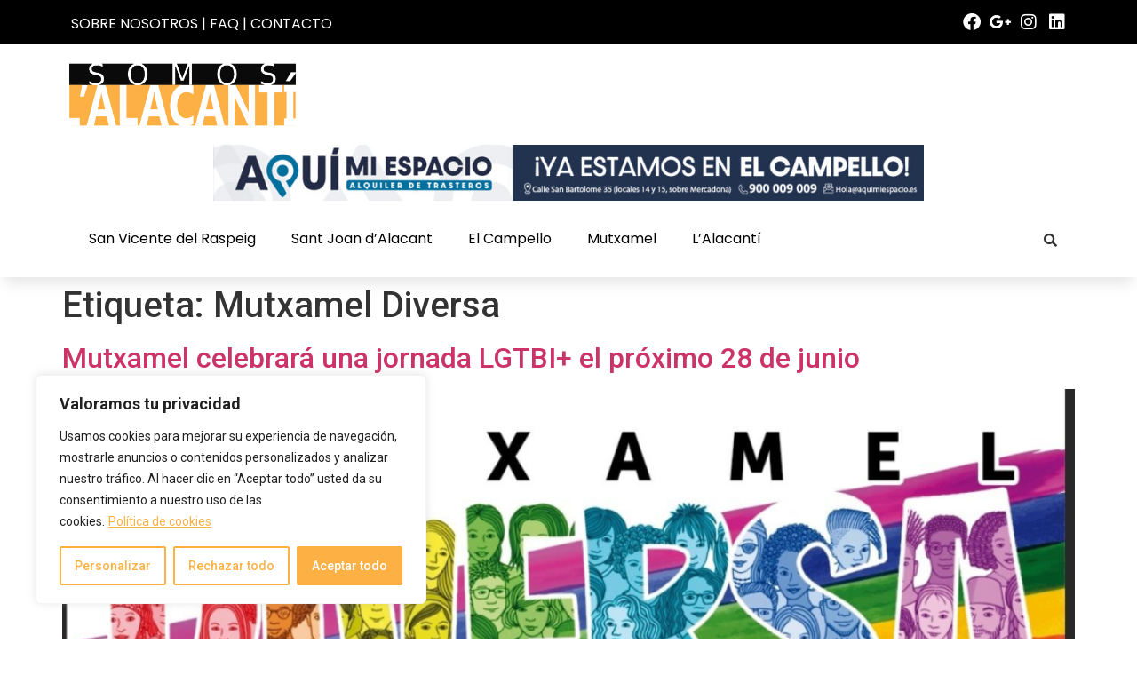

--- FILE ---
content_type: text/html; charset=UTF-8
request_url: https://somoslalacanti.com/tag/mutxamel-diversa/
body_size: 33876
content:
<!doctype html>
<html lang="es" itemscope itemtype="https://schema.org/WebSite">
<head>
	<meta charset="UTF-8">
	<meta name="viewport" content="width=device-width, initial-scale=1">
	<link rel="profile" href="https://gmpg.org/xfn/11">
	<meta name='robots' content='index, follow, max-image-preview:large, max-snippet:-1, max-video-preview:-1' />

	<!-- This site is optimized with the Yoast SEO plugin v21.7 - https://yoast.com/wordpress/plugins/seo/ -->
	<title>Mutxamel Diversa archivos - Somos L&#039;Alacantí</title>
	<link rel="canonical" href="https://somoslalacanti.com/tag/mutxamel-diversa/" />
	<meta property="og:locale" content="es_ES" />
	<meta property="og:type" content="article" />
	<meta property="og:title" content="Mutxamel Diversa archivos - Somos L&#039;Alacantí" />
	<meta property="og:url" content="https://somoslalacanti.com/tag/mutxamel-diversa/" />
	<meta property="og:site_name" content="Somos L&#039;Alacantí" />
	<meta name="twitter:card" content="summary_large_image" />
	<script type="application/ld+json" class="yoast-schema-graph">{"@context":"https://schema.org","@graph":[{"@type":"CollectionPage","@id":"https://somoslalacanti.com/tag/mutxamel-diversa/","url":"https://somoslalacanti.com/tag/mutxamel-diversa/","name":"Mutxamel Diversa archivos - Somos L&#039;Alacantí","isPartOf":{"@id":"https://somoslalacanti.com/#website"},"primaryImageOfPage":{"@id":"https://somoslalacanti.com/tag/mutxamel-diversa/#primaryimage"},"image":{"@id":"https://somoslalacanti.com/tag/mutxamel-diversa/#primaryimage"},"thumbnailUrl":"https://somoslalacanti.com/wp-content/uploads/2021/06/image-20.png","breadcrumb":{"@id":"https://somoslalacanti.com/tag/mutxamel-diversa/#breadcrumb"},"inLanguage":"es"},{"@type":"ImageObject","inLanguage":"es","@id":"https://somoslalacanti.com/tag/mutxamel-diversa/#primaryimage","url":"https://somoslalacanti.com/wp-content/uploads/2021/06/image-20.png","contentUrl":"https://somoslalacanti.com/wp-content/uploads/2021/06/image-20.png","width":1339,"height":682},{"@type":"BreadcrumbList","@id":"https://somoslalacanti.com/tag/mutxamel-diversa/#breadcrumb","itemListElement":[{"@type":"ListItem","position":1,"name":"Portada","item":"https://somoslalacanti.com/"},{"@type":"ListItem","position":2,"name":"Mutxamel Diversa"}]},{"@type":"WebSite","@id":"https://somoslalacanti.com/#website","url":"https://somoslalacanti.com/","name":"Somos L&#039;Alacantí","description":"El nuevo periódico de la comarca","publisher":{"@id":"https://somoslalacanti.com/#organization"},"potentialAction":[{"@type":"SearchAction","target":{"@type":"EntryPoint","urlTemplate":"https://somoslalacanti.com/?s={search_term_string}"},"query-input":"required name=search_term_string"}],"inLanguage":"es"},{"@type":"Organization","@id":"https://somoslalacanti.com/#organization","name":"Somos L'Alacantí S.L.","url":"https://somoslalacanti.com/","logo":{"@type":"ImageObject","inLanguage":"es","@id":"https://somoslalacanti.com/#/schema/logo/image/","url":"https://somoslalacanti.com/wp-content/uploads/2022/10/LOGO-SOMOS-LALACANTIlogo-web.jpg","contentUrl":"https://somoslalacanti.com/wp-content/uploads/2022/10/LOGO-SOMOS-LALACANTIlogo-web.jpg","width":434,"height":207,"caption":"Somos L'Alacantí S.L."},"image":{"@id":"https://somoslalacanti.com/#/schema/logo/image/"}}]}</script>
	<!-- / Yoast SEO plugin. -->


<link rel='dns-prefetch' href='//www.googletagmanager.com' />
<link rel="alternate" type="application/rss+xml" title="Somos L&#039;Alacantí &raquo; Feed" href="https://somoslalacanti.com/feed/" />
<link rel="alternate" type="application/rss+xml" title="Somos L&#039;Alacantí &raquo; Feed de los comentarios" href="https://somoslalacanti.com/comments/feed/" />
<link rel="alternate" type="application/rss+xml" title="Somos L&#039;Alacantí &raquo; Etiqueta Mutxamel Diversa del feed" href="https://somoslalacanti.com/tag/mutxamel-diversa/feed/" />
<script>
window._wpemojiSettings = {"baseUrl":"https:\/\/s.w.org\/images\/core\/emoji\/14.0.0\/72x72\/","ext":".png","svgUrl":"https:\/\/s.w.org\/images\/core\/emoji\/14.0.0\/svg\/","svgExt":".svg","source":{"concatemoji":"https:\/\/somoslalacanti.com\/wp-includes\/js\/wp-emoji-release.min.js?ver=6.4.7"}};
/*! This file is auto-generated */
!function(i,n){var o,s,e;function c(e){try{var t={supportTests:e,timestamp:(new Date).valueOf()};sessionStorage.setItem(o,JSON.stringify(t))}catch(e){}}function p(e,t,n){e.clearRect(0,0,e.canvas.width,e.canvas.height),e.fillText(t,0,0);var t=new Uint32Array(e.getImageData(0,0,e.canvas.width,e.canvas.height).data),r=(e.clearRect(0,0,e.canvas.width,e.canvas.height),e.fillText(n,0,0),new Uint32Array(e.getImageData(0,0,e.canvas.width,e.canvas.height).data));return t.every(function(e,t){return e===r[t]})}function u(e,t,n){switch(t){case"flag":return n(e,"\ud83c\udff3\ufe0f\u200d\u26a7\ufe0f","\ud83c\udff3\ufe0f\u200b\u26a7\ufe0f")?!1:!n(e,"\ud83c\uddfa\ud83c\uddf3","\ud83c\uddfa\u200b\ud83c\uddf3")&&!n(e,"\ud83c\udff4\udb40\udc67\udb40\udc62\udb40\udc65\udb40\udc6e\udb40\udc67\udb40\udc7f","\ud83c\udff4\u200b\udb40\udc67\u200b\udb40\udc62\u200b\udb40\udc65\u200b\udb40\udc6e\u200b\udb40\udc67\u200b\udb40\udc7f");case"emoji":return!n(e,"\ud83e\udef1\ud83c\udffb\u200d\ud83e\udef2\ud83c\udfff","\ud83e\udef1\ud83c\udffb\u200b\ud83e\udef2\ud83c\udfff")}return!1}function f(e,t,n){var r="undefined"!=typeof WorkerGlobalScope&&self instanceof WorkerGlobalScope?new OffscreenCanvas(300,150):i.createElement("canvas"),a=r.getContext("2d",{willReadFrequently:!0}),o=(a.textBaseline="top",a.font="600 32px Arial",{});return e.forEach(function(e){o[e]=t(a,e,n)}),o}function t(e){var t=i.createElement("script");t.src=e,t.defer=!0,i.head.appendChild(t)}"undefined"!=typeof Promise&&(o="wpEmojiSettingsSupports",s=["flag","emoji"],n.supports={everything:!0,everythingExceptFlag:!0},e=new Promise(function(e){i.addEventListener("DOMContentLoaded",e,{once:!0})}),new Promise(function(t){var n=function(){try{var e=JSON.parse(sessionStorage.getItem(o));if("object"==typeof e&&"number"==typeof e.timestamp&&(new Date).valueOf()<e.timestamp+604800&&"object"==typeof e.supportTests)return e.supportTests}catch(e){}return null}();if(!n){if("undefined"!=typeof Worker&&"undefined"!=typeof OffscreenCanvas&&"undefined"!=typeof URL&&URL.createObjectURL&&"undefined"!=typeof Blob)try{var e="postMessage("+f.toString()+"("+[JSON.stringify(s),u.toString(),p.toString()].join(",")+"));",r=new Blob([e],{type:"text/javascript"}),a=new Worker(URL.createObjectURL(r),{name:"wpTestEmojiSupports"});return void(a.onmessage=function(e){c(n=e.data),a.terminate(),t(n)})}catch(e){}c(n=f(s,u,p))}t(n)}).then(function(e){for(var t in e)n.supports[t]=e[t],n.supports.everything=n.supports.everything&&n.supports[t],"flag"!==t&&(n.supports.everythingExceptFlag=n.supports.everythingExceptFlag&&n.supports[t]);n.supports.everythingExceptFlag=n.supports.everythingExceptFlag&&!n.supports.flag,n.DOMReady=!1,n.readyCallback=function(){n.DOMReady=!0}}).then(function(){return e}).then(function(){var e;n.supports.everything||(n.readyCallback(),(e=n.source||{}).concatemoji?t(e.concatemoji):e.wpemoji&&e.twemoji&&(t(e.twemoji),t(e.wpemoji)))}))}((window,document),window._wpemojiSettings);
</script>

<style id='wp-emoji-styles-inline-css'>

	img.wp-smiley, img.emoji {
		display: inline !important;
		border: none !important;
		box-shadow: none !important;
		height: 1em !important;
		width: 1em !important;
		margin: 0 0.07em !important;
		vertical-align: -0.1em !important;
		background: none !important;
		padding: 0 !important;
	}
</style>
<link rel='stylesheet' id='wp-block-library-css' href='https://somoslalacanti.com/wp-includes/css/dist/block-library/style.min.css?ver=6.4.7' media='all' />
<style id='classic-theme-styles-inline-css'>
/*! This file is auto-generated */
.wp-block-button__link{color:#fff;background-color:#32373c;border-radius:9999px;box-shadow:none;text-decoration:none;padding:calc(.667em + 2px) calc(1.333em + 2px);font-size:1.125em}.wp-block-file__button{background:#32373c;color:#fff;text-decoration:none}
</style>
<style id='global-styles-inline-css'>
body{--wp--preset--color--black: #000000;--wp--preset--color--cyan-bluish-gray: #abb8c3;--wp--preset--color--white: #ffffff;--wp--preset--color--pale-pink: #f78da7;--wp--preset--color--vivid-red: #cf2e2e;--wp--preset--color--luminous-vivid-orange: #ff6900;--wp--preset--color--luminous-vivid-amber: #fcb900;--wp--preset--color--light-green-cyan: #7bdcb5;--wp--preset--color--vivid-green-cyan: #00d084;--wp--preset--color--pale-cyan-blue: #8ed1fc;--wp--preset--color--vivid-cyan-blue: #0693e3;--wp--preset--color--vivid-purple: #9b51e0;--wp--preset--gradient--vivid-cyan-blue-to-vivid-purple: linear-gradient(135deg,rgba(6,147,227,1) 0%,rgb(155,81,224) 100%);--wp--preset--gradient--light-green-cyan-to-vivid-green-cyan: linear-gradient(135deg,rgb(122,220,180) 0%,rgb(0,208,130) 100%);--wp--preset--gradient--luminous-vivid-amber-to-luminous-vivid-orange: linear-gradient(135deg,rgba(252,185,0,1) 0%,rgba(255,105,0,1) 100%);--wp--preset--gradient--luminous-vivid-orange-to-vivid-red: linear-gradient(135deg,rgba(255,105,0,1) 0%,rgb(207,46,46) 100%);--wp--preset--gradient--very-light-gray-to-cyan-bluish-gray: linear-gradient(135deg,rgb(238,238,238) 0%,rgb(169,184,195) 100%);--wp--preset--gradient--cool-to-warm-spectrum: linear-gradient(135deg,rgb(74,234,220) 0%,rgb(151,120,209) 20%,rgb(207,42,186) 40%,rgb(238,44,130) 60%,rgb(251,105,98) 80%,rgb(254,248,76) 100%);--wp--preset--gradient--blush-light-purple: linear-gradient(135deg,rgb(255,206,236) 0%,rgb(152,150,240) 100%);--wp--preset--gradient--blush-bordeaux: linear-gradient(135deg,rgb(254,205,165) 0%,rgb(254,45,45) 50%,rgb(107,0,62) 100%);--wp--preset--gradient--luminous-dusk: linear-gradient(135deg,rgb(255,203,112) 0%,rgb(199,81,192) 50%,rgb(65,88,208) 100%);--wp--preset--gradient--pale-ocean: linear-gradient(135deg,rgb(255,245,203) 0%,rgb(182,227,212) 50%,rgb(51,167,181) 100%);--wp--preset--gradient--electric-grass: linear-gradient(135deg,rgb(202,248,128) 0%,rgb(113,206,126) 100%);--wp--preset--gradient--midnight: linear-gradient(135deg,rgb(2,3,129) 0%,rgb(40,116,252) 100%);--wp--preset--font-size--small: 13px;--wp--preset--font-size--medium: 20px;--wp--preset--font-size--large: 36px;--wp--preset--font-size--x-large: 42px;--wp--preset--spacing--20: 0.44rem;--wp--preset--spacing--30: 0.67rem;--wp--preset--spacing--40: 1rem;--wp--preset--spacing--50: 1.5rem;--wp--preset--spacing--60: 2.25rem;--wp--preset--spacing--70: 3.38rem;--wp--preset--spacing--80: 5.06rem;--wp--preset--shadow--natural: 6px 6px 9px rgba(0, 0, 0, 0.2);--wp--preset--shadow--deep: 12px 12px 50px rgba(0, 0, 0, 0.4);--wp--preset--shadow--sharp: 6px 6px 0px rgba(0, 0, 0, 0.2);--wp--preset--shadow--outlined: 6px 6px 0px -3px rgba(255, 255, 255, 1), 6px 6px rgba(0, 0, 0, 1);--wp--preset--shadow--crisp: 6px 6px 0px rgba(0, 0, 0, 1);}:where(.is-layout-flex){gap: 0.5em;}:where(.is-layout-grid){gap: 0.5em;}body .is-layout-flow > .alignleft{float: left;margin-inline-start: 0;margin-inline-end: 2em;}body .is-layout-flow > .alignright{float: right;margin-inline-start: 2em;margin-inline-end: 0;}body .is-layout-flow > .aligncenter{margin-left: auto !important;margin-right: auto !important;}body .is-layout-constrained > .alignleft{float: left;margin-inline-start: 0;margin-inline-end: 2em;}body .is-layout-constrained > .alignright{float: right;margin-inline-start: 2em;margin-inline-end: 0;}body .is-layout-constrained > .aligncenter{margin-left: auto !important;margin-right: auto !important;}body .is-layout-constrained > :where(:not(.alignleft):not(.alignright):not(.alignfull)){max-width: var(--wp--style--global--content-size);margin-left: auto !important;margin-right: auto !important;}body .is-layout-constrained > .alignwide{max-width: var(--wp--style--global--wide-size);}body .is-layout-flex{display: flex;}body .is-layout-flex{flex-wrap: wrap;align-items: center;}body .is-layout-flex > *{margin: 0;}body .is-layout-grid{display: grid;}body .is-layout-grid > *{margin: 0;}:where(.wp-block-columns.is-layout-flex){gap: 2em;}:where(.wp-block-columns.is-layout-grid){gap: 2em;}:where(.wp-block-post-template.is-layout-flex){gap: 1.25em;}:where(.wp-block-post-template.is-layout-grid){gap: 1.25em;}.has-black-color{color: var(--wp--preset--color--black) !important;}.has-cyan-bluish-gray-color{color: var(--wp--preset--color--cyan-bluish-gray) !important;}.has-white-color{color: var(--wp--preset--color--white) !important;}.has-pale-pink-color{color: var(--wp--preset--color--pale-pink) !important;}.has-vivid-red-color{color: var(--wp--preset--color--vivid-red) !important;}.has-luminous-vivid-orange-color{color: var(--wp--preset--color--luminous-vivid-orange) !important;}.has-luminous-vivid-amber-color{color: var(--wp--preset--color--luminous-vivid-amber) !important;}.has-light-green-cyan-color{color: var(--wp--preset--color--light-green-cyan) !important;}.has-vivid-green-cyan-color{color: var(--wp--preset--color--vivid-green-cyan) !important;}.has-pale-cyan-blue-color{color: var(--wp--preset--color--pale-cyan-blue) !important;}.has-vivid-cyan-blue-color{color: var(--wp--preset--color--vivid-cyan-blue) !important;}.has-vivid-purple-color{color: var(--wp--preset--color--vivid-purple) !important;}.has-black-background-color{background-color: var(--wp--preset--color--black) !important;}.has-cyan-bluish-gray-background-color{background-color: var(--wp--preset--color--cyan-bluish-gray) !important;}.has-white-background-color{background-color: var(--wp--preset--color--white) !important;}.has-pale-pink-background-color{background-color: var(--wp--preset--color--pale-pink) !important;}.has-vivid-red-background-color{background-color: var(--wp--preset--color--vivid-red) !important;}.has-luminous-vivid-orange-background-color{background-color: var(--wp--preset--color--luminous-vivid-orange) !important;}.has-luminous-vivid-amber-background-color{background-color: var(--wp--preset--color--luminous-vivid-amber) !important;}.has-light-green-cyan-background-color{background-color: var(--wp--preset--color--light-green-cyan) !important;}.has-vivid-green-cyan-background-color{background-color: var(--wp--preset--color--vivid-green-cyan) !important;}.has-pale-cyan-blue-background-color{background-color: var(--wp--preset--color--pale-cyan-blue) !important;}.has-vivid-cyan-blue-background-color{background-color: var(--wp--preset--color--vivid-cyan-blue) !important;}.has-vivid-purple-background-color{background-color: var(--wp--preset--color--vivid-purple) !important;}.has-black-border-color{border-color: var(--wp--preset--color--black) !important;}.has-cyan-bluish-gray-border-color{border-color: var(--wp--preset--color--cyan-bluish-gray) !important;}.has-white-border-color{border-color: var(--wp--preset--color--white) !important;}.has-pale-pink-border-color{border-color: var(--wp--preset--color--pale-pink) !important;}.has-vivid-red-border-color{border-color: var(--wp--preset--color--vivid-red) !important;}.has-luminous-vivid-orange-border-color{border-color: var(--wp--preset--color--luminous-vivid-orange) !important;}.has-luminous-vivid-amber-border-color{border-color: var(--wp--preset--color--luminous-vivid-amber) !important;}.has-light-green-cyan-border-color{border-color: var(--wp--preset--color--light-green-cyan) !important;}.has-vivid-green-cyan-border-color{border-color: var(--wp--preset--color--vivid-green-cyan) !important;}.has-pale-cyan-blue-border-color{border-color: var(--wp--preset--color--pale-cyan-blue) !important;}.has-vivid-cyan-blue-border-color{border-color: var(--wp--preset--color--vivid-cyan-blue) !important;}.has-vivid-purple-border-color{border-color: var(--wp--preset--color--vivid-purple) !important;}.has-vivid-cyan-blue-to-vivid-purple-gradient-background{background: var(--wp--preset--gradient--vivid-cyan-blue-to-vivid-purple) !important;}.has-light-green-cyan-to-vivid-green-cyan-gradient-background{background: var(--wp--preset--gradient--light-green-cyan-to-vivid-green-cyan) !important;}.has-luminous-vivid-amber-to-luminous-vivid-orange-gradient-background{background: var(--wp--preset--gradient--luminous-vivid-amber-to-luminous-vivid-orange) !important;}.has-luminous-vivid-orange-to-vivid-red-gradient-background{background: var(--wp--preset--gradient--luminous-vivid-orange-to-vivid-red) !important;}.has-very-light-gray-to-cyan-bluish-gray-gradient-background{background: var(--wp--preset--gradient--very-light-gray-to-cyan-bluish-gray) !important;}.has-cool-to-warm-spectrum-gradient-background{background: var(--wp--preset--gradient--cool-to-warm-spectrum) !important;}.has-blush-light-purple-gradient-background{background: var(--wp--preset--gradient--blush-light-purple) !important;}.has-blush-bordeaux-gradient-background{background: var(--wp--preset--gradient--blush-bordeaux) !important;}.has-luminous-dusk-gradient-background{background: var(--wp--preset--gradient--luminous-dusk) !important;}.has-pale-ocean-gradient-background{background: var(--wp--preset--gradient--pale-ocean) !important;}.has-electric-grass-gradient-background{background: var(--wp--preset--gradient--electric-grass) !important;}.has-midnight-gradient-background{background: var(--wp--preset--gradient--midnight) !important;}.has-small-font-size{font-size: var(--wp--preset--font-size--small) !important;}.has-medium-font-size{font-size: var(--wp--preset--font-size--medium) !important;}.has-large-font-size{font-size: var(--wp--preset--font-size--large) !important;}.has-x-large-font-size{font-size: var(--wp--preset--font-size--x-large) !important;}
.wp-block-navigation a:where(:not(.wp-element-button)){color: inherit;}
:where(.wp-block-post-template.is-layout-flex){gap: 1.25em;}:where(.wp-block-post-template.is-layout-grid){gap: 1.25em;}
:where(.wp-block-columns.is-layout-flex){gap: 2em;}:where(.wp-block-columns.is-layout-grid){gap: 2em;}
.wp-block-pullquote{font-size: 1.5em;line-height: 1.6;}
</style>
<link rel='stylesheet' id='hfe-style-css' href='https://somoslalacanti.com/wp-content/plugins/header-footer-elementor/assets/css/header-footer-elementor.css?ver=1.6.4' media='all' />
<link rel='stylesheet' id='elementor-icons-css' href='https://somoslalacanti.com/wp-content/plugins/elementor/assets/lib/eicons/css/elementor-icons.min.css?ver=5.31.0' media='all' />
<link rel='stylesheet' id='elementor-frontend-css' href='https://somoslalacanti.com/wp-content/plugins/elementor/assets/css/frontend.min.css?ver=3.24.5' media='all' />
<link rel='stylesheet' id='swiper-css' href='https://somoslalacanti.com/wp-content/plugins/elementor/assets/lib/swiper/v8/css/swiper.min.css?ver=8.4.5' media='all' />
<link rel='stylesheet' id='e-swiper-css' href='https://somoslalacanti.com/wp-content/plugins/elementor/assets/css/conditionals/e-swiper.min.css?ver=3.24.5' media='all' />
<link rel='stylesheet' id='elementor-post-24870-css' href='https://somoslalacanti.com/wp-content/uploads/elementor/css/post-24870.css?ver=1757496952' media='all' />
<link rel='stylesheet' id='elementor-pro-css' href='https://somoslalacanti.com/wp-content/plugins/elementor-pro/assets/css/frontend.min.css?ver=3.24.2' media='all' />
<link rel='stylesheet' id='font-awesome-5-all-css' href='https://somoslalacanti.com/wp-content/plugins/elementor/assets/lib/font-awesome/css/all.min.css?ver=3.24.5' media='all' />
<link rel='stylesheet' id='font-awesome-4-shim-css' href='https://somoslalacanti.com/wp-content/plugins/elementor/assets/lib/font-awesome/css/v4-shims.min.css?ver=3.24.5' media='all' />
<link rel='stylesheet' id='mwm_rrss_styles-css' href='https://somoslalacanti.com/wp-content/plugins/mowomo-redes-sociales/assets/css/styles.min.css?ver=2.0.2' media='all' />
<link rel='stylesheet' id='hello-elementor-css' href='https://somoslalacanti.com/wp-content/themes/hello-elementor/style.min.css?ver=3.1.1' media='all' />
<link rel='stylesheet' id='hello-elementor-theme-style-css' href='https://somoslalacanti.com/wp-content/themes/hello-elementor/theme.min.css?ver=3.1.1' media='all' />
<link rel='stylesheet' id='hello-elementor-header-footer-css' href='https://somoslalacanti.com/wp-content/themes/hello-elementor/header-footer.min.css?ver=3.1.1' media='all' />
<link rel='stylesheet' id='widget-text-editor-css' href='https://somoslalacanti.com/wp-content/plugins/elementor/assets/css/widget-text-editor.min.css?ver=3.24.5' media='all' />
<link rel='stylesheet' id='widget-social-icons-css' href='https://somoslalacanti.com/wp-content/plugins/elementor/assets/css/widget-social-icons.min.css?ver=3.24.5' media='all' />
<link rel='stylesheet' id='e-apple-webkit-css' href='https://somoslalacanti.com/wp-content/plugins/elementor/assets/css/conditionals/apple-webkit.min.css?ver=3.24.5' media='all' />
<link rel='stylesheet' id='widget-image-css' href='https://somoslalacanti.com/wp-content/plugins/elementor/assets/css/widget-image.min.css?ver=3.24.5' media='all' />
<link rel='stylesheet' id='widget-nav-menu-css' href='https://somoslalacanti.com/wp-content/plugins/elementor-pro/assets/css/widget-nav-menu.min.css?ver=3.24.2' media='all' />
<link rel='stylesheet' id='widget-heading-css' href='https://somoslalacanti.com/wp-content/plugins/elementor/assets/css/widget-heading.min.css?ver=3.24.5' media='all' />
<link rel='stylesheet' id='e-animation-shrink-css' href='https://somoslalacanti.com/wp-content/plugins/elementor/assets/lib/animations/styles/e-animation-shrink.min.css?ver=3.24.5' media='all' />
<link rel='stylesheet' id='widget-forms-css' href='https://somoslalacanti.com/wp-content/plugins/elementor-pro/assets/css/widget-forms.min.css?ver=3.24.2' media='all' />
<link rel='stylesheet' id='flatpickr-css' href='https://somoslalacanti.com/wp-content/plugins/elementor/assets/lib/flatpickr/flatpickr.min.css?ver=4.1.4' media='all' />
<link rel='stylesheet' id='widget-icon-list-css' href='https://somoslalacanti.com/wp-content/plugins/elementor/assets/css/widget-icon-list.min.css?ver=3.24.5' media='all' />
<link rel='stylesheet' id='elementor-post-90189-css' href='https://somoslalacanti.com/wp-content/uploads/elementor/css/post-90189.css?ver=1760514870' media='all' />
<link rel='stylesheet' id='elementor-post-90195-css' href='https://somoslalacanti.com/wp-content/uploads/elementor/css/post-90195.css?ver=1757496952' media='all' />
<link rel='stylesheet' id='google-fonts-1-css' href='https://fonts.googleapis.com/css?family=Roboto%3A100%2C100italic%2C200%2C200italic%2C300%2C300italic%2C400%2C400italic%2C500%2C500italic%2C600%2C600italic%2C700%2C700italic%2C800%2C800italic%2C900%2C900italic%7CRoboto+Slab%3A100%2C100italic%2C200%2C200italic%2C300%2C300italic%2C400%2C400italic%2C500%2C500italic%2C600%2C600italic%2C700%2C700italic%2C800%2C800italic%2C900%2C900italic%7CPoppins%3A100%2C100italic%2C200%2C200italic%2C300%2C300italic%2C400%2C400italic%2C500%2C500italic%2C600%2C600italic%2C700%2C700italic%2C800%2C800italic%2C900%2C900italic&#038;display=auto&#038;ver=6.4.7' media='all' />
<link rel='stylesheet' id='elementor-icons-shared-0-css' href='https://somoslalacanti.com/wp-content/plugins/elementor/assets/lib/font-awesome/css/fontawesome.min.css?ver=5.15.3' media='all' />
<link rel='stylesheet' id='elementor-icons-fa-brands-css' href='https://somoslalacanti.com/wp-content/plugins/elementor/assets/lib/font-awesome/css/brands.min.css?ver=5.15.3' media='all' />
<link rel='stylesheet' id='elementor-icons-fa-solid-css' href='https://somoslalacanti.com/wp-content/plugins/elementor/assets/lib/font-awesome/css/solid.min.css?ver=5.15.3' media='all' />
<link rel="preconnect" href="https://fonts.gstatic.com/" crossorigin><script id="cookie-law-info-js-extra">
var _ckyConfig = {"_ipData":[],"_assetsURL":"https:\/\/somoslalacanti.com\/wp-content\/plugins\/cookie-law-info\/lite\/frontend\/images\/","_publicURL":"https:\/\/somoslalacanti.com","_expiry":"365","_categories":[{"name":"Necesaria","slug":"necessary","isNecessary":true,"ccpaDoNotSell":true,"cookies":[],"active":true,"defaultConsent":{"gdpr":true,"ccpa":true}},{"name":"Funcional","slug":"functional","isNecessary":false,"ccpaDoNotSell":true,"cookies":[],"active":true,"defaultConsent":{"gdpr":false,"ccpa":false}},{"name":"Anal\u00edtica","slug":"analytics","isNecessary":false,"ccpaDoNotSell":true,"cookies":[],"active":true,"defaultConsent":{"gdpr":false,"ccpa":false}},{"name":"El rendimiento","slug":"performance","isNecessary":false,"ccpaDoNotSell":true,"cookies":[],"active":true,"defaultConsent":{"gdpr":false,"ccpa":false}},{"name":"Anuncio","slug":"advertisement","isNecessary":false,"ccpaDoNotSell":true,"cookies":[],"active":true,"defaultConsent":{"gdpr":false,"ccpa":false}}],"_activeLaw":"gdpr","_rootDomain":"","_block":"1","_showBanner":"1","_bannerConfig":{"settings":{"type":"box","preferenceCenterType":"popup","position":"bottom-left","applicableLaw":"gdpr"},"behaviours":{"reloadBannerOnAccept":false,"loadAnalyticsByDefault":false,"animations":{"onLoad":"animate","onHide":"sticky"}},"config":{"revisitConsent":{"status":true,"tag":"revisit-consent","position":"bottom-left","meta":{"url":"#"},"styles":{"background-color":"#FDB145"},"elements":{"title":{"type":"text","tag":"revisit-consent-title","status":true,"styles":{"color":"#0056a7"}}}},"preferenceCenter":{"toggle":{"status":true,"tag":"detail-category-toggle","type":"toggle","states":{"active":{"styles":{"background-color":"#1863DC"}},"inactive":{"styles":{"background-color":"#D0D5D2"}}}}},"categoryPreview":{"status":false,"toggle":{"status":true,"tag":"detail-category-preview-toggle","type":"toggle","states":{"active":{"styles":{"background-color":"#1863DC"}},"inactive":{"styles":{"background-color":"#D0D5D2"}}}}},"videoPlaceholder":{"status":true,"styles":{"background-color":"#000000","border-color":"#000000","color":"#ffffff"}},"readMore":{"status":true,"tag":"readmore-button","type":"link","meta":{"noFollow":true,"newTab":true},"styles":{"color":"#FDB145","background-color":"transparent","border-color":"transparent"}},"auditTable":{"status":true},"optOption":{"status":true,"toggle":{"status":true,"tag":"optout-option-toggle","type":"toggle","states":{"active":{"styles":{"background-color":"#1863dc"}},"inactive":{"styles":{"background-color":"#FFFFFF"}}}}}}},"_version":"3.2.7","_logConsent":"1","_tags":[{"tag":"accept-button","styles":{"color":"#FFFFFF","background-color":"#FDB145","border-color":"#FDB145"}},{"tag":"reject-button","styles":{"color":"#FDB145","background-color":"transparent","border-color":"#FDB145"}},{"tag":"settings-button","styles":{"color":"#FDB145","background-color":"transparent","border-color":"#FDB145"}},{"tag":"readmore-button","styles":{"color":"#FDB145","background-color":"transparent","border-color":"transparent"}},{"tag":"donotsell-button","styles":{"color":"#1863DC","background-color":"transparent","border-color":"transparent"}},{"tag":"accept-button","styles":{"color":"#FFFFFF","background-color":"#FDB145","border-color":"#FDB145"}},{"tag":"revisit-consent","styles":{"background-color":"#FDB145"}}],"_shortCodes":[{"key":"cky_readmore","content":"<a href=\"https:\/\/somoslalacanti.com\/cookies\/\" class=\"cky-policy\" aria-label=\"Pol\u00edtica de cookies\" target=\"_blank\" rel=\"noopener\" data-cky-tag=\"readmore-button\">Pol\u00edtica de cookies<\/a>","tag":"readmore-button","status":true,"attributes":{"rel":"nofollow","target":"_blank"}},{"key":"cky_show_desc","content":"<button class=\"cky-show-desc-btn\" data-cky-tag=\"show-desc-button\" aria-label=\"Mostrar m\u00e1s\">Mostrar m\u00e1s<\/button>","tag":"show-desc-button","status":true,"attributes":[]},{"key":"cky_hide_desc","content":"<button class=\"cky-show-desc-btn\" data-cky-tag=\"hide-desc-button\" aria-label=\"Mostrar menos\">Mostrar menos<\/button>","tag":"hide-desc-button","status":true,"attributes":[]},{"key":"cky_category_toggle_label","content":"[cky_{{status}}_category_label] [cky_preference_{{category_slug}}_title]","tag":"","status":true,"attributes":[]},{"key":"cky_enable_category_label","content":"Permitir","tag":"","status":true,"attributes":[]},{"key":"cky_disable_category_label","content":"Desactivar","tag":"","status":true,"attributes":[]},{"key":"cky_video_placeholder","content":"<div class=\"video-placeholder-normal\" data-cky-tag=\"video-placeholder\" id=\"[UNIQUEID]\"><p class=\"video-placeholder-text-normal\" data-cky-tag=\"placeholder-title\">Por favor acepte el consentimiento de cookies<\/p><\/div>","tag":"","status":true,"attributes":[]},{"key":"cky_enable_optout_label","content":"Permitir","tag":"","status":true,"attributes":[]},{"key":"cky_disable_optout_label","content":"Desactivar","tag":"","status":true,"attributes":[]},{"key":"cky_optout_toggle_label","content":"[cky_{{status}}_optout_label] [cky_optout_option_title]","tag":"","status":true,"attributes":[]},{"key":"cky_optout_option_title","content":"No vendan ni compartan mi informaci\u00f3n personal","tag":"","status":true,"attributes":[]},{"key":"cky_optout_close_label","content":"Cerca","tag":"","status":true,"attributes":[]}],"_rtl":"","_language":"es","_providersToBlock":[]};
var _ckyStyles = {"css":".cky-overlay{background: #000000; opacity: 0.4; position: fixed; top: 0; left: 0; width: 100%; height: 100%; z-index: 99999999;}.cky-hide{display: none;}.cky-btn-revisit-wrapper{display: flex; align-items: center; justify-content: center; background: #0056a7; width: 45px; height: 45px; border-radius: 50%; position: fixed; z-index: 999999; cursor: pointer;}.cky-revisit-bottom-left{bottom: 15px; left: 15px;}.cky-revisit-bottom-right{bottom: 15px; right: 15px;}.cky-btn-revisit-wrapper .cky-btn-revisit{display: flex; align-items: center; justify-content: center; background: none; border: none; cursor: pointer; position: relative; margin: 0; padding: 0;}.cky-btn-revisit-wrapper .cky-btn-revisit img{max-width: fit-content; margin: 0; height: 30px; width: 30px;}.cky-revisit-bottom-left:hover::before{content: attr(data-tooltip); position: absolute; background: #4e4b66; color: #ffffff; left: calc(100% + 7px); font-size: 12px; line-height: 16px; width: max-content; padding: 4px 8px; border-radius: 4px;}.cky-revisit-bottom-left:hover::after{position: absolute; content: \"\"; border: 5px solid transparent; left: calc(100% + 2px); border-left-width: 0; border-right-color: #4e4b66;}.cky-revisit-bottom-right:hover::before{content: attr(data-tooltip); position: absolute; background: #4e4b66; color: #ffffff; right: calc(100% + 7px); font-size: 12px; line-height: 16px; width: max-content; padding: 4px 8px; border-radius: 4px;}.cky-revisit-bottom-right:hover::after{position: absolute; content: \"\"; border: 5px solid transparent; right: calc(100% + 2px); border-right-width: 0; border-left-color: #4e4b66;}.cky-revisit-hide{display: none;}.cky-consent-container{position: fixed; width: 440px; box-sizing: border-box; z-index: 9999999; border-radius: 6px;}.cky-consent-container .cky-consent-bar{background: #ffffff; border: 1px solid; padding: 20px 26px; box-shadow: 0 -1px 10px 0 #acabab4d; border-radius: 6px;}.cky-box-bottom-left{bottom: 40px; left: 40px;}.cky-box-bottom-right{bottom: 40px; right: 40px;}.cky-box-top-left{top: 40px; left: 40px;}.cky-box-top-right{top: 40px; right: 40px;}.cky-custom-brand-logo-wrapper .cky-custom-brand-logo{width: 100px; height: auto; margin: 0 0 12px 0;}.cky-notice .cky-title{color: #212121; font-weight: 700; font-size: 18px; line-height: 24px; margin: 0 0 12px 0;}.cky-notice-des *,.cky-preference-content-wrapper *,.cky-accordion-header-des *,.cky-gpc-wrapper .cky-gpc-desc *{font-size: 14px;}.cky-notice-des{color: #212121; font-size: 14px; line-height: 24px; font-weight: 400;}.cky-notice-des img{height: 25px; width: 25px;}.cky-consent-bar .cky-notice-des p,.cky-gpc-wrapper .cky-gpc-desc p,.cky-preference-body-wrapper .cky-preference-content-wrapper p,.cky-accordion-header-wrapper .cky-accordion-header-des p,.cky-cookie-des-table li div:last-child p{color: inherit; margin-top: 0; overflow-wrap: break-word;}.cky-notice-des P:last-child,.cky-preference-content-wrapper p:last-child,.cky-cookie-des-table li div:last-child p:last-child,.cky-gpc-wrapper .cky-gpc-desc p:last-child{margin-bottom: 0;}.cky-notice-des a.cky-policy,.cky-notice-des button.cky-policy{font-size: 14px; color: #1863dc; white-space: nowrap; cursor: pointer; background: transparent; border: 1px solid; text-decoration: underline;}.cky-notice-des button.cky-policy{padding: 0;}.cky-notice-des a.cky-policy:focus-visible,.cky-notice-des button.cky-policy:focus-visible,.cky-preference-content-wrapper .cky-show-desc-btn:focus-visible,.cky-accordion-header .cky-accordion-btn:focus-visible,.cky-preference-header .cky-btn-close:focus-visible,.cky-switch input[type=\"checkbox\"]:focus-visible,.cky-footer-wrapper a:focus-visible,.cky-btn:focus-visible{outline: 2px solid #1863dc; outline-offset: 2px;}.cky-btn:focus:not(:focus-visible),.cky-accordion-header .cky-accordion-btn:focus:not(:focus-visible),.cky-preference-content-wrapper .cky-show-desc-btn:focus:not(:focus-visible),.cky-btn-revisit-wrapper .cky-btn-revisit:focus:not(:focus-visible),.cky-preference-header .cky-btn-close:focus:not(:focus-visible),.cky-consent-bar .cky-banner-btn-close:focus:not(:focus-visible){outline: 0;}button.cky-show-desc-btn:not(:hover):not(:active){color: #1863dc; background: transparent;}button.cky-accordion-btn:not(:hover):not(:active),button.cky-banner-btn-close:not(:hover):not(:active),button.cky-btn-revisit:not(:hover):not(:active),button.cky-btn-close:not(:hover):not(:active){background: transparent;}.cky-consent-bar button:hover,.cky-modal.cky-modal-open button:hover,.cky-consent-bar button:focus,.cky-modal.cky-modal-open button:focus{text-decoration: none;}.cky-notice-btn-wrapper{display: flex; justify-content: flex-start; align-items: center; flex-wrap: wrap; margin-top: 16px;}.cky-notice-btn-wrapper .cky-btn{text-shadow: none; box-shadow: none;}.cky-btn{flex: auto; max-width: 100%; font-size: 14px; font-family: inherit; line-height: 24px; padding: 8px; font-weight: 500; margin: 0 8px 0 0; border-radius: 2px; cursor: pointer; text-align: center; text-transform: none; min-height: 0;}.cky-btn:hover{opacity: 0.8;}.cky-btn-customize{color: #1863dc; background: transparent; border: 2px solid #1863dc;}.cky-btn-reject{color: #1863dc; background: transparent; border: 2px solid #1863dc;}.cky-btn-accept{background: #1863dc; color: #ffffff; border: 2px solid #1863dc;}.cky-btn:last-child{margin-right: 0;}@media (max-width: 576px){.cky-box-bottom-left{bottom: 0; left: 0;}.cky-box-bottom-right{bottom: 0; right: 0;}.cky-box-top-left{top: 0; left: 0;}.cky-box-top-right{top: 0; right: 0;}}@media (max-width: 440px){.cky-box-bottom-left, .cky-box-bottom-right, .cky-box-top-left, .cky-box-top-right{width: 100%; max-width: 100%;}.cky-consent-container .cky-consent-bar{padding: 20px 0;}.cky-custom-brand-logo-wrapper, .cky-notice .cky-title, .cky-notice-des, .cky-notice-btn-wrapper{padding: 0 24px;}.cky-notice-des{max-height: 40vh; overflow-y: scroll;}.cky-notice-btn-wrapper{flex-direction: column; margin-top: 0;}.cky-btn{width: 100%; margin: 10px 0 0 0;}.cky-notice-btn-wrapper .cky-btn-customize{order: 2;}.cky-notice-btn-wrapper .cky-btn-reject{order: 3;}.cky-notice-btn-wrapper .cky-btn-accept{order: 1; margin-top: 16px;}}@media (max-width: 352px){.cky-notice .cky-title{font-size: 16px;}.cky-notice-des *{font-size: 12px;}.cky-notice-des, .cky-btn{font-size: 12px;}}.cky-modal.cky-modal-open{display: flex; visibility: visible; -webkit-transform: translate(-50%, -50%); -moz-transform: translate(-50%, -50%); -ms-transform: translate(-50%, -50%); -o-transform: translate(-50%, -50%); transform: translate(-50%, -50%); top: 50%; left: 50%; transition: all 1s ease;}.cky-modal{box-shadow: 0 32px 68px rgba(0, 0, 0, 0.3); margin: 0 auto; position: fixed; max-width: 100%; background: #ffffff; top: 50%; box-sizing: border-box; border-radius: 6px; z-index: 999999999; color: #212121; -webkit-transform: translate(-50%, 100%); -moz-transform: translate(-50%, 100%); -ms-transform: translate(-50%, 100%); -o-transform: translate(-50%, 100%); transform: translate(-50%, 100%); visibility: hidden; transition: all 0s ease;}.cky-preference-center{max-height: 79vh; overflow: hidden; width: 845px; overflow: hidden; flex: 1 1 0; display: flex; flex-direction: column; border-radius: 6px;}.cky-preference-header{display: flex; align-items: center; justify-content: space-between; padding: 22px 24px; border-bottom: 1px solid;}.cky-preference-header .cky-preference-title{font-size: 18px; font-weight: 700; line-height: 24px;}.cky-preference-header .cky-btn-close{margin: 0; cursor: pointer; vertical-align: middle; padding: 0; background: none; border: none; width: auto; height: auto; min-height: 0; line-height: 0; text-shadow: none; box-shadow: none;}.cky-preference-header .cky-btn-close img{margin: 0; height: 10px; width: 10px;}.cky-preference-body-wrapper{padding: 0 24px; flex: 1; overflow: auto; box-sizing: border-box;}.cky-preference-content-wrapper,.cky-gpc-wrapper .cky-gpc-desc{font-size: 14px; line-height: 24px; font-weight: 400; padding: 12px 0;}.cky-preference-content-wrapper{border-bottom: 1px solid;}.cky-preference-content-wrapper img{height: 25px; width: 25px;}.cky-preference-content-wrapper .cky-show-desc-btn{font-size: 14px; font-family: inherit; color: #1863dc; text-decoration: none; line-height: 24px; padding: 0; margin: 0; white-space: nowrap; cursor: pointer; background: transparent; border-color: transparent; text-transform: none; min-height: 0; text-shadow: none; box-shadow: none;}.cky-accordion-wrapper{margin-bottom: 10px;}.cky-accordion{border-bottom: 1px solid;}.cky-accordion:last-child{border-bottom: none;}.cky-accordion .cky-accordion-item{display: flex; margin-top: 10px;}.cky-accordion .cky-accordion-body{display: none;}.cky-accordion.cky-accordion-active .cky-accordion-body{display: block; padding: 0 22px; margin-bottom: 16px;}.cky-accordion-header-wrapper{cursor: pointer; width: 100%;}.cky-accordion-item .cky-accordion-header{display: flex; justify-content: space-between; align-items: center;}.cky-accordion-header .cky-accordion-btn{font-size: 16px; font-family: inherit; color: #212121; line-height: 24px; background: none; border: none; font-weight: 700; padding: 0; margin: 0; cursor: pointer; text-transform: none; min-height: 0; text-shadow: none; box-shadow: none;}.cky-accordion-header .cky-always-active{color: #008000; font-weight: 600; line-height: 24px; font-size: 14px;}.cky-accordion-header-des{font-size: 14px; line-height: 24px; margin: 10px 0 16px 0;}.cky-accordion-chevron{margin-right: 22px; position: relative; cursor: pointer;}.cky-accordion-chevron-hide{display: none;}.cky-accordion .cky-accordion-chevron i::before{content: \"\"; position: absolute; border-right: 1.4px solid; border-bottom: 1.4px solid; border-color: inherit; height: 6px; width: 6px; -webkit-transform: rotate(-45deg); -moz-transform: rotate(-45deg); -ms-transform: rotate(-45deg); -o-transform: rotate(-45deg); transform: rotate(-45deg); transition: all 0.2s ease-in-out; top: 8px;}.cky-accordion.cky-accordion-active .cky-accordion-chevron i::before{-webkit-transform: rotate(45deg); -moz-transform: rotate(45deg); -ms-transform: rotate(45deg); -o-transform: rotate(45deg); transform: rotate(45deg);}.cky-audit-table{background: #f4f4f4; border-radius: 6px;}.cky-audit-table .cky-empty-cookies-text{color: inherit; font-size: 12px; line-height: 24px; margin: 0; padding: 10px;}.cky-audit-table .cky-cookie-des-table{font-size: 12px; line-height: 24px; font-weight: normal; padding: 15px 10px; border-bottom: 1px solid; border-bottom-color: inherit; margin: 0;}.cky-audit-table .cky-cookie-des-table:last-child{border-bottom: none;}.cky-audit-table .cky-cookie-des-table li{list-style-type: none; display: flex; padding: 3px 0;}.cky-audit-table .cky-cookie-des-table li:first-child{padding-top: 0;}.cky-cookie-des-table li div:first-child{width: 100px; font-weight: 600; word-break: break-word; word-wrap: break-word;}.cky-cookie-des-table li div:last-child{flex: 1; word-break: break-word; word-wrap: break-word; margin-left: 8px;}.cky-footer-shadow{display: block; width: 100%; height: 40px; background: linear-gradient(180deg, rgba(255, 255, 255, 0) 0%, #ffffff 100%); position: absolute; bottom: calc(100% - 1px);}.cky-footer-wrapper{position: relative;}.cky-prefrence-btn-wrapper{display: flex; flex-wrap: wrap; align-items: center; justify-content: center; padding: 22px 24px; border-top: 1px solid;}.cky-prefrence-btn-wrapper .cky-btn{flex: auto; max-width: 100%; text-shadow: none; box-shadow: none;}.cky-btn-preferences{color: #1863dc; background: transparent; border: 2px solid #1863dc;}.cky-preference-header,.cky-preference-body-wrapper,.cky-preference-content-wrapper,.cky-accordion-wrapper,.cky-accordion,.cky-accordion-wrapper,.cky-footer-wrapper,.cky-prefrence-btn-wrapper{border-color: inherit;}@media (max-width: 845px){.cky-modal{max-width: calc(100% - 16px);}}@media (max-width: 576px){.cky-modal{max-width: 100%;}.cky-preference-center{max-height: 100vh;}.cky-prefrence-btn-wrapper{flex-direction: column;}.cky-accordion.cky-accordion-active .cky-accordion-body{padding-right: 0;}.cky-prefrence-btn-wrapper .cky-btn{width: 100%; margin: 10px 0 0 0;}.cky-prefrence-btn-wrapper .cky-btn-reject{order: 3;}.cky-prefrence-btn-wrapper .cky-btn-accept{order: 1; margin-top: 0;}.cky-prefrence-btn-wrapper .cky-btn-preferences{order: 2;}}@media (max-width: 425px){.cky-accordion-chevron{margin-right: 15px;}.cky-notice-btn-wrapper{margin-top: 0;}.cky-accordion.cky-accordion-active .cky-accordion-body{padding: 0 15px;}}@media (max-width: 352px){.cky-preference-header .cky-preference-title{font-size: 16px;}.cky-preference-header{padding: 16px 24px;}.cky-preference-content-wrapper *, .cky-accordion-header-des *{font-size: 12px;}.cky-preference-content-wrapper, .cky-preference-content-wrapper .cky-show-more, .cky-accordion-header .cky-always-active, .cky-accordion-header-des, .cky-preference-content-wrapper .cky-show-desc-btn, .cky-notice-des a.cky-policy{font-size: 12px;}.cky-accordion-header .cky-accordion-btn{font-size: 14px;}}.cky-switch{display: flex;}.cky-switch input[type=\"checkbox\"]{position: relative; width: 44px; height: 24px; margin: 0; background: #d0d5d2; -webkit-appearance: none; border-radius: 50px; cursor: pointer; outline: 0; border: none; top: 0;}.cky-switch input[type=\"checkbox\"]:checked{background: #1863dc;}.cky-switch input[type=\"checkbox\"]:before{position: absolute; content: \"\"; height: 20px; width: 20px; left: 2px; bottom: 2px; border-radius: 50%; background-color: white; -webkit-transition: 0.4s; transition: 0.4s; margin: 0;}.cky-switch input[type=\"checkbox\"]:after{display: none;}.cky-switch input[type=\"checkbox\"]:checked:before{-webkit-transform: translateX(20px); -ms-transform: translateX(20px); transform: translateX(20px);}@media (max-width: 425px){.cky-switch input[type=\"checkbox\"]{width: 38px; height: 21px;}.cky-switch input[type=\"checkbox\"]:before{height: 17px; width: 17px;}.cky-switch input[type=\"checkbox\"]:checked:before{-webkit-transform: translateX(17px); -ms-transform: translateX(17px); transform: translateX(17px);}}.cky-consent-bar .cky-banner-btn-close{position: absolute; right: 9px; top: 5px; background: none; border: none; cursor: pointer; padding: 0; margin: 0; min-height: 0; line-height: 0; height: auto; width: auto; text-shadow: none; box-shadow: none;}.cky-consent-bar .cky-banner-btn-close img{height: 9px; width: 9px; margin: 0;}.cky-notice-group{font-size: 14px; line-height: 24px; font-weight: 400; color: #212121;}.cky-notice-btn-wrapper .cky-btn-do-not-sell{font-size: 14px; line-height: 24px; padding: 6px 0; margin: 0; font-weight: 500; background: none; border-radius: 2px; border: none; cursor: pointer; text-align: left; color: #1863dc; background: transparent; border-color: transparent; box-shadow: none; text-shadow: none;}.cky-consent-bar .cky-banner-btn-close:focus-visible,.cky-notice-btn-wrapper .cky-btn-do-not-sell:focus-visible,.cky-opt-out-btn-wrapper .cky-btn:focus-visible,.cky-opt-out-checkbox-wrapper input[type=\"checkbox\"].cky-opt-out-checkbox:focus-visible{outline: 2px solid #1863dc; outline-offset: 2px;}@media (max-width: 440px){.cky-consent-container{width: 100%;}}@media (max-width: 352px){.cky-notice-des a.cky-policy, .cky-notice-btn-wrapper .cky-btn-do-not-sell{font-size: 12px;}}.cky-opt-out-wrapper{padding: 12px 0;}.cky-opt-out-wrapper .cky-opt-out-checkbox-wrapper{display: flex; align-items: center;}.cky-opt-out-checkbox-wrapper .cky-opt-out-checkbox-label{font-size: 16px; font-weight: 700; line-height: 24px; margin: 0 0 0 12px; cursor: pointer;}.cky-opt-out-checkbox-wrapper input[type=\"checkbox\"].cky-opt-out-checkbox{background-color: #ffffff; border: 1px solid black; width: 20px; height: 18.5px; margin: 0; -webkit-appearance: none; position: relative; display: flex; align-items: center; justify-content: center; border-radius: 2px; cursor: pointer;}.cky-opt-out-checkbox-wrapper input[type=\"checkbox\"].cky-opt-out-checkbox:checked{background-color: #1863dc; border: none;}.cky-opt-out-checkbox-wrapper input[type=\"checkbox\"].cky-opt-out-checkbox:checked::after{left: 6px; bottom: 4px; width: 7px; height: 13px; border: solid #ffffff; border-width: 0 3px 3px 0; border-radius: 2px; -webkit-transform: rotate(45deg); -ms-transform: rotate(45deg); transform: rotate(45deg); content: \"\"; position: absolute; box-sizing: border-box;}.cky-opt-out-checkbox-wrapper.cky-disabled .cky-opt-out-checkbox-label,.cky-opt-out-checkbox-wrapper.cky-disabled input[type=\"checkbox\"].cky-opt-out-checkbox{cursor: no-drop;}.cky-gpc-wrapper{margin: 0 0 0 32px;}.cky-footer-wrapper .cky-opt-out-btn-wrapper{display: flex; flex-wrap: wrap; align-items: center; justify-content: center; padding: 22px 24px;}.cky-opt-out-btn-wrapper .cky-btn{flex: auto; max-width: 100%; text-shadow: none; box-shadow: none;}.cky-opt-out-btn-wrapper .cky-btn-cancel{border: 1px solid #dedfe0; background: transparent; color: #858585;}.cky-opt-out-btn-wrapper .cky-btn-confirm{background: #1863dc; color: #ffffff; border: 1px solid #1863dc;}@media (max-width: 352px){.cky-opt-out-checkbox-wrapper .cky-opt-out-checkbox-label{font-size: 14px;}.cky-gpc-wrapper .cky-gpc-desc, .cky-gpc-wrapper .cky-gpc-desc *{font-size: 12px;}.cky-opt-out-checkbox-wrapper input[type=\"checkbox\"].cky-opt-out-checkbox{width: 16px; height: 16px;}.cky-opt-out-checkbox-wrapper input[type=\"checkbox\"].cky-opt-out-checkbox:checked::after{left: 5px; bottom: 4px; width: 3px; height: 9px;}.cky-gpc-wrapper{margin: 0 0 0 28px;}}.video-placeholder-youtube{background-size: 100% 100%; background-position: center; background-repeat: no-repeat; background-color: #b2b0b059; position: relative; display: flex; align-items: center; justify-content: center; max-width: 100%;}.video-placeholder-text-youtube{text-align: center; align-items: center; padding: 10px 16px; background-color: #000000cc; color: #ffffff; border: 1px solid; border-radius: 2px; cursor: pointer;}.video-placeholder-normal{background-image: url(\"\/wp-content\/plugins\/cookie-law-info\/lite\/frontend\/images\/placeholder.svg\"); background-size: 80px; background-position: center; background-repeat: no-repeat; background-color: #b2b0b059; position: relative; display: flex; align-items: flex-end; justify-content: center; max-width: 100%;}.video-placeholder-text-normal{align-items: center; padding: 10px 16px; text-align: center; border: 1px solid; border-radius: 2px; cursor: pointer;}.cky-rtl{direction: rtl; text-align: right;}.cky-rtl .cky-banner-btn-close{left: 9px; right: auto;}.cky-rtl .cky-notice-btn-wrapper .cky-btn:last-child{margin-right: 8px;}.cky-rtl .cky-notice-btn-wrapper .cky-btn:first-child{margin-right: 0;}.cky-rtl .cky-notice-btn-wrapper{margin-left: 0; margin-right: 15px;}.cky-rtl .cky-prefrence-btn-wrapper .cky-btn{margin-right: 8px;}.cky-rtl .cky-prefrence-btn-wrapper .cky-btn:first-child{margin-right: 0;}.cky-rtl .cky-accordion .cky-accordion-chevron i::before{border: none; border-left: 1.4px solid; border-top: 1.4px solid; left: 12px;}.cky-rtl .cky-accordion.cky-accordion-active .cky-accordion-chevron i::before{-webkit-transform: rotate(-135deg); -moz-transform: rotate(-135deg); -ms-transform: rotate(-135deg); -o-transform: rotate(-135deg); transform: rotate(-135deg);}@media (max-width: 768px){.cky-rtl .cky-notice-btn-wrapper{margin-right: 0;}}@media (max-width: 576px){.cky-rtl .cky-notice-btn-wrapper .cky-btn:last-child{margin-right: 0;}.cky-rtl .cky-prefrence-btn-wrapper .cky-btn{margin-right: 0;}.cky-rtl .cky-accordion.cky-accordion-active .cky-accordion-body{padding: 0 22px 0 0;}}@media (max-width: 425px){.cky-rtl .cky-accordion.cky-accordion-active .cky-accordion-body{padding: 0 15px 0 0;}}.cky-rtl .cky-opt-out-btn-wrapper .cky-btn{margin-right: 12px;}.cky-rtl .cky-opt-out-btn-wrapper .cky-btn:first-child{margin-right: 0;}.cky-rtl .cky-opt-out-checkbox-wrapper .cky-opt-out-checkbox-label{margin: 0 12px 0 0;}"};
</script>
<script src="https://somoslalacanti.com/wp-content/plugins/cookie-law-info/lite/frontend/js/script.min.js?ver=3.2.7" id="cookie-law-info-js"></script>
<script src="https://somoslalacanti.com/wp-content/plugins/elementor/assets/lib/font-awesome/js/v4-shims.min.js?ver=3.24.5" id="font-awesome-4-shim-js"></script>
<script src="https://somoslalacanti.com/wp-includes/js/jquery/jquery.min.js?ver=3.7.1" id="jquery-core-js"></script>
<script src="https://somoslalacanti.com/wp-includes/js/jquery/jquery-migrate.min.js?ver=3.4.1" id="jquery-migrate-js"></script>
<script src="https://www.googletagmanager.com/gtag/js?id=UA-158128376-1" id="google_gtagjs-js" async></script>
<script id="google_gtagjs-js-after">
window.dataLayer = window.dataLayer || [];function gtag(){dataLayer.push(arguments);}
gtag('set', 'linker', {"domains":["somoslalacanti.com"]} );
gtag("js", new Date());
gtag("set", "developer_id.dZTNiMT", true);
gtag("config", "UA-158128376-1", {"anonymize_ip":true});
</script>

<!-- OG: 3.1.7 -->
<meta property="og:image" content="https://somoslalacanti.com/wp-content/uploads/2020/08/cropped-favicon_v2.png" /><meta property="og:type" content="website" /><meta property="og:locale" content="es" /><meta property="og:site_name" content="Somos L&#039;Alacantí" /><meta property="og:url" content="https://somoslalacanti.com/tag/mutxamel-diversa/" /><meta property="og:title" content="Mutxamel Diversa archivos - Somos L&#039;Alacantí" />

<meta property="twitter:partner" content="ogwp" /><meta property="twitter:title" content="Mutxamel Diversa archivos - Somos L&#039;Alacantí" /><meta property="twitter:url" content="https://somoslalacanti.com/tag/mutxamel-diversa/" />
<meta itemprop="image" content="https://somoslalacanti.com/wp-content/uploads/2020/08/cropped-favicon_v2.png" /><meta itemprop="name" content="Mutxamel Diversa archivos - Somos L&#039;Alacantí" /><meta itemprop="headline" content="Mutxamel Diversa archivos - Somos L&#039;Alacantí" />
<!-- /OG -->

<link rel="https://api.w.org/" href="https://somoslalacanti.com/wp-json/" /><link rel="alternate" type="application/json" href="https://somoslalacanti.com/wp-json/wp/v2/tags/1949" /><link rel="EditURI" type="application/rsd+xml" title="RSD" href="https://somoslalacanti.com/xmlrpc.php?rsd" />
<meta name="generator" content="WordPress 6.4.7" />
<style id="cky-style-inline">[data-cky-tag]{visibility:hidden;}</style><meta name="generator" content="Site Kit by Google 1.33.0" /><!-- GOOGLE ANALYTICS Global site tag (gtag.js) -->
<script async src="https://www.googletagmanager.com/gtag/js?id=UA-158128376-1"></script>
<script>
  window.dataLayer = window.dataLayer || [];
  function gtag(){dataLayer.push(arguments);}
  gtag('js', new Date());

  gtag('config', 'UA-158128376-1');
</script>

<!-- CÓDIGO GENERAL -->
<script>   
function get_localidad(){
	var localidad = false;
   
	if(window.location.pathname.search(/\/noticias-sant-joan-dalacant\//)>=0){
		localidad = new Object();
		localidad.id = 122;
		localidad.nombre = "sant joan d'alacant";
		localidad.sub_banner_url = "/wp-content/uploads/2020/02/cabecera-Som-Sant-Joan-Wordpress.jpg";
	}
	else if(window.location.pathname.search(/\/noticias-el-campello\//)>=0){
		localidad = new Object();
		localidad.id = 50;
		localidad.nombre = "el campello";
		localidad.sub_banner_url = "/wp-content/uploads/2020/02/C-_Users_Usuario_Desktop_SOMOS-LALACANTÍ_CABECERAS-SOMOS-LALACANTI_cabecera-Som-El-CAmpello-WORDPRESS.jpg";
	}
	else if(window.location.pathname.search(/\/noticias-san-vicente-del-raspeig\//)>=0){
		localidad = new Object();
		localidad.id = 123;
		localidad.nombre = "san vicente del raspeig";
		localidad.sub_banner_url = "/wp-content/uploads/2020/02/cabecera-Somos-Raspeig-WORDPRESS.jpg";
	}
	else if(window.location.pathname.search(/\/noticias-mutxamel\//)>=0){
		localidad = new Object();
		localidad.id = 90;
		localidad.nombre = "mutxamel";
		localidad.sub_banner_url = "/wp-content/uploads/2020/02/cabecera-Som-MutxamelWORDPRESS.jpg";
	}
	return(localidad);
}
var g_localidad = get_localidad();
var g_targets = new Object();
if(typeof(g_localidad)!='undefined' && g_localidad.nombre){
   g_targets.localidad = g_localidad.nombre.replace(/[\"\'\=\!\+\#\,\;\^\(\)\<\>\[\]\*\~]/g,'');
}
g_targets.url = window.location.href;
</script>


<!-- GOOGLE AD MANAGER -->

<script async src="https://securepubads.g.doubleclick.net/tag/js/gpt.js"></script>
<script>

	(function() {
		var resizeTimer;
		var windowwidth = window.innerWidth;
		function resizer() {
			googletag.pubads().refresh();
		}

		window.addEventListener("resize", function(){ 
			if (window.innerWidth != windowwidth) {
				windowwidth = window.innerWidth;
				clearTimeout(resizeTimer);
				resizeTimer = setTimeout(resizer, 250);
			}
		});
	})();

	window.googletag = window.googletag || {cmd: []};
	googletag.cmd.push(function() {
		if(typeof(g_targets)!='undefined'){ 
			var target_keys = Object.keys(g_targets);
			for(var i=0;i<target_keys.length;i++){
				googletag.pubads().setTargeting(target_keys[i], g_targets[target_keys[i]]);
			}
		}
		var publicidad_cabecera_mapping = googletag.sizeMapping().
			addSize([0, 0], [[320, 100], [320, 50]]).
			addSize([750, 0], [728, 90]).
			addSize([1050, 0], [970, 90]).
			build();
 
		googletag.defineSlot('/21919534909/publicidad_cabecera', [[320, 50], 'fluid', [320, 100], [728, 90]], 'publicidad_cabecera').defineSizeMapping(publicidad_cabecera_mapping).addService(googletag.pubads());
		googletag.defineSlot('/21919534909/publicidad_contenidos', [[300, 250],[336,280], 'fluid'], 'publicidad_contenidos').addService(googletag.pubads());
		googletag.defineSlot('/21919534909/publicidad_lateral_superior', [[300, 250], [336,280], 'fluid'], 'publicidad_lateral_superior').addService(googletag.pubads());
		googletag.defineSlot('/21919534909/publicidad_contenidos_superior', [[970, 250], [970, 90], 'fluid', [468, 60], [300, 50], [728, 90], [300, 100]], 'publicidad_contenidos_superior').addService(googletag.pubads());
		googletag.defineSlot('/21919534909/publicidad_sumarios_central', [[728, 90], [320, 100], [160, 600], 'fluid', [970, 250], [320, 50], [970, 90]], 'publicidad_sumarios_central').addService(googletag.pubads());

		googletag.pubads().enableSingleRequest();
		googletag.pubads().collapseEmptyDivs(true);
		googletag.enableServices();
	});
</script><meta name="twitter:card" 		content="summary_large_image" /><meta property="og:description" 	content="El próximo lunes 28 de junio, bajo el lema “Mutxamel Diversa”, se podrá disfrutar en" /><meta property="og:type"			content="article" /><meta property="og:image" 		content="https://somoslalacanti.com/wp-content/uploads/2021/06/image-20-1024x522.png" /><meta name="generator" content="Elementor 3.24.5; features: additional_custom_breakpoints; settings: css_print_method-external, google_font-enabled, font_display-auto">
			<style>
				.e-con.e-parent:nth-of-type(n+4):not(.e-lazyloaded):not(.e-no-lazyload),
				.e-con.e-parent:nth-of-type(n+4):not(.e-lazyloaded):not(.e-no-lazyload) * {
					background-image: none !important;
				}
				@media screen and (max-height: 1024px) {
					.e-con.e-parent:nth-of-type(n+3):not(.e-lazyloaded):not(.e-no-lazyload),
					.e-con.e-parent:nth-of-type(n+3):not(.e-lazyloaded):not(.e-no-lazyload) * {
						background-image: none !important;
					}
				}
				@media screen and (max-height: 640px) {
					.e-con.e-parent:nth-of-type(n+2):not(.e-lazyloaded):not(.e-no-lazyload),
					.e-con.e-parent:nth-of-type(n+2):not(.e-lazyloaded):not(.e-no-lazyload) * {
						background-image: none !important;
					}
				}
			</style>
			<meta name="facebook-domain-verification" content="cijojn640h7gtd456u06xlw9zl42zr" /><script async src="//pagead2.googlesyndication.com/pagead/js/adsbygoogle.js"></script><script>(adsbygoogle = window.adsbygoogle || []).push({"google_ad_client":"ca-pub-5564448373891533","enable_page_level_ads":true,"tag_partner":"site_kit"});</script><link rel="icon" href="https://somoslalacanti.com/wp-content/uploads/2020/08/cropped-favicon_v2-32x32.png" sizes="32x32" />
<link rel="icon" href="https://somoslalacanti.com/wp-content/uploads/2020/08/cropped-favicon_v2-192x192.png" sizes="192x192" />
<link rel="apple-touch-icon" href="https://somoslalacanti.com/wp-content/uploads/2020/08/cropped-favicon_v2-180x180.png" />
<meta name="msapplication-TileImage" content="https://somoslalacanti.com/wp-content/uploads/2020/08/cropped-favicon_v2-270x270.png" />
</head>
<body class="archive tag tag-mutxamel-diversa tag-1949 ehf-template-hello-elementor ehf-stylesheet-hello-elementor elementor-default elementor-kit-24870">


<a class="skip-link screen-reader-text" href="#content">Ir al contenido</a>

		<div data-elementor-type="header" data-elementor-id="90189" class="elementor elementor-90189 elementor-location-header" data-elementor-post-type="elementor_library">
					<section class="elementor-section elementor-top-section elementor-element elementor-element-000d3aa elementor-section-content-middle elementor-section-boxed elementor-section-height-default elementor-section-height-default" data-id="000d3aa" data-element_type="section" data-settings="{&quot;background_background&quot;:&quot;classic&quot;}">
						<div class="elementor-container elementor-column-gap-default">
					<div class="elementor-column elementor-col-50 elementor-top-column elementor-element elementor-element-330b572" data-id="330b572" data-element_type="column">
			<div class="elementor-widget-wrap elementor-element-populated">
						<div class="elementor-element elementor-element-d12fd58 elementor-widget elementor-widget-text-editor" data-id="d12fd58" data-element_type="widget" data-widget_type="text-editor.default">
				<div class="elementor-widget-container">
							<p><span style="color: #ffffff;"><a style="color: #ffffff;" href="https://somoslalacanti.com/nosotros/">SOBRE NOSOTROS</a> | <a style="color: #ffffff;" href="https://somoslalacanti.com/faqs/">FAQ</a> | <a style="color: #ffffff;" href="https://somoslalacanti.com/contacto/">CONTACTO</a></span></p>						</div>
				</div>
					</div>
		</div>
				<div class="elementor-column elementor-col-50 elementor-top-column elementor-element elementor-element-c8b894e elementor-hidden-mobile" data-id="c8b894e" data-element_type="column">
			<div class="elementor-widget-wrap elementor-element-populated">
						<div class="elementor-element elementor-element-d22ca63 e-grid-align-right elementor-shape-rounded elementor-grid-0 elementor-widget elementor-widget-social-icons" data-id="d22ca63" data-element_type="widget" data-widget_type="social-icons.default">
				<div class="elementor-widget-container">
					<div class="elementor-social-icons-wrapper elementor-grid">
							<span class="elementor-grid-item">
					<a class="elementor-icon elementor-social-icon elementor-social-icon-facebook elementor-repeater-item-c74d2d8" href="https://www.facebook.com/Somos.Raspeig?locale=es_ES" target="_blank">
						<span class="elementor-screen-only">Facebook</span>
						<i class="fab fa-facebook"></i>					</a>
				</span>
							<span class="elementor-grid-item">
					<a class="elementor-icon elementor-social-icon elementor-social-icon-google-plus-g elementor-repeater-item-43eecf3" href="https://maps.app.goo.gl/JYnrniYCsK6f264Q7" target="_blank">
						<span class="elementor-screen-only">Google-plus-g</span>
						<i class="fab fa-google-plus-g"></i>					</a>
				</span>
							<span class="elementor-grid-item">
					<a class="elementor-icon elementor-social-icon elementor-social-icon-instagram elementor-repeater-item-59df9c7" href="https://www.instagram.com/somos_raspeig/" target="_blank">
						<span class="elementor-screen-only">Instagram</span>
						<i class="fab fa-instagram"></i>					</a>
				</span>
							<span class="elementor-grid-item">
					<a class="elementor-icon elementor-social-icon elementor-social-icon-linkedin elementor-repeater-item-f1d6878" href="https://www.linkedin.com/in/antonio-sogorb-aragones-51125b1b8/" target="_blank">
						<span class="elementor-screen-only">Linkedin</span>
						<i class="fab fa-linkedin"></i>					</a>
				</span>
					</div>
				</div>
				</div>
					</div>
		</div>
					</div>
		</section>
				<section class="elementor-section elementor-top-section elementor-element elementor-element-acf2fcd elementor-hidden-mobile elementor-section-boxed elementor-section-height-default elementor-section-height-default" data-id="acf2fcd" data-element_type="section" data-settings="{&quot;background_background&quot;:&quot;classic&quot;}">
						<div class="elementor-container elementor-column-gap-default">
					<div class="elementor-column elementor-col-50 elementor-top-column elementor-element elementor-element-f1ca2f2" data-id="f1ca2f2" data-element_type="column">
			<div class="elementor-widget-wrap elementor-element-populated">
						<div class="elementor-element elementor-element-aeabb11 elementor-widget elementor-widget-image" data-id="aeabb11" data-element_type="widget" data-widget_type="image.default">
				<div class="elementor-widget-container">
														<a href="https://somoslalacanti.com/">
							<img fetchpriority="high" width="800" height="216" src="https://somoslalacanti.com/wp-content/uploads/2024/10/Somos-Lalacanti-logotipo-negro-1024x276.png" class="attachment-large size-large wp-image-90191" alt="" srcset="https://somoslalacanti.com/wp-content/uploads/2024/10/Somos-Lalacanti-logotipo-negro-1024x276.png 1024w, https://somoslalacanti.com/wp-content/uploads/2024/10/Somos-Lalacanti-logotipo-negro-300x81.png 300w, https://somoslalacanti.com/wp-content/uploads/2024/10/Somos-Lalacanti-logotipo-negro-768x207.png 768w, https://somoslalacanti.com/wp-content/uploads/2024/10/Somos-Lalacanti-logotipo-negro.png 1500w" sizes="(max-width: 800px) 100vw, 800px" />								</a>
													</div>
				</div>
					</div>
		</div>
				<div class="elementor-column elementor-col-50 elementor-top-column elementor-element elementor-element-f6d45c2" data-id="f6d45c2" data-element_type="column">
			<div class="elementor-widget-wrap">
							</div>
		</div>
					</div>
		</section>
				<section class="elementor-section elementor-top-section elementor-element elementor-element-f39388c elementor-section-content-middle elementor-section-boxed elementor-section-height-default elementor-section-height-default" data-id="f39388c" data-element_type="section" data-settings="{&quot;background_background&quot;:&quot;classic&quot;}">
						<div class="elementor-container elementor-column-gap-default">
					<div class="elementor-column elementor-col-100 elementor-top-column elementor-element elementor-element-c6826ef" data-id="c6826ef" data-element_type="column">
			<div class="elementor-widget-wrap elementor-element-populated">
						<div class="elementor-element elementor-element-de8568f elementor-widget elementor-widget-image" data-id="de8568f" data-element_type="widget" data-widget_type="image.default">
				<div class="elementor-widget-container">
														<a href="https://aquimiespacio.es/alquiler-trasteros-campello/">
							<img width="800" height="63" src="https://somoslalacanti.com/wp-content/uploads/2025/10/AQUIMI2-1024x81.jpg" class="attachment-large size-large wp-image-105979" alt="" srcset="https://somoslalacanti.com/wp-content/uploads/2025/10/AQUIMI2-1024x81.jpg 1024w, https://somoslalacanti.com/wp-content/uploads/2025/10/AQUIMI2-300x24.jpg 300w, https://somoslalacanti.com/wp-content/uploads/2025/10/AQUIMI2-768x61.jpg 768w, https://somoslalacanti.com/wp-content/uploads/2025/10/AQUIMI2.jpg 1140w" sizes="(max-width: 800px) 100vw, 800px" />								</a>
													</div>
				</div>
					</div>
		</div>
					</div>
		</section>
				<section class="elementor-section elementor-top-section elementor-element elementor-element-5ed202c elementor-section-content-middle elementor-hidden-desktop elementor-section-boxed elementor-section-height-default elementor-section-height-default" data-id="5ed202c" data-element_type="section" data-settings="{&quot;background_background&quot;:&quot;classic&quot;,&quot;sticky&quot;:&quot;top&quot;,&quot;sticky_on&quot;:[&quot;desktop&quot;,&quot;tablet&quot;,&quot;mobile&quot;],&quot;sticky_offset&quot;:0,&quot;sticky_effects_offset&quot;:0}">
						<div class="elementor-container elementor-column-gap-default">
					<div class="elementor-column elementor-col-33 elementor-top-column elementor-element elementor-element-4326c24 elementor-hidden-desktop elementor-hidden-tablet" data-id="4326c24" data-element_type="column">
			<div class="elementor-widget-wrap elementor-element-populated">
						<div class="elementor-element elementor-element-d12b29d elementor-widget elementor-widget-image" data-id="d12b29d" data-element_type="widget" data-widget_type="image.default">
				<div class="elementor-widget-container">
													<img fetchpriority="high" width="800" height="216" src="https://somoslalacanti.com/wp-content/uploads/2024/10/Somos-Lalacanti-logotipo-negro-1024x276.png" class="attachment-large size-large wp-image-90191" alt="" srcset="https://somoslalacanti.com/wp-content/uploads/2024/10/Somos-Lalacanti-logotipo-negro-1024x276.png 1024w, https://somoslalacanti.com/wp-content/uploads/2024/10/Somos-Lalacanti-logotipo-negro-300x81.png 300w, https://somoslalacanti.com/wp-content/uploads/2024/10/Somos-Lalacanti-logotipo-negro-768x207.png 768w, https://somoslalacanti.com/wp-content/uploads/2024/10/Somos-Lalacanti-logotipo-negro.png 1500w" sizes="(max-width: 800px) 100vw, 800px" />													</div>
				</div>
					</div>
		</div>
				<div class="elementor-column elementor-col-33 elementor-top-column elementor-element elementor-element-b6bb9f4" data-id="b6bb9f4" data-element_type="column">
			<div class="elementor-widget-wrap elementor-element-populated">
						<div class="elementor-element elementor-element-04fe839 elementor-nav-menu--stretch elementor-nav-menu__text-align-center elementor-nav-menu--dropdown-tablet elementor-nav-menu--toggle elementor-nav-menu--burger elementor-widget elementor-widget-nav-menu" data-id="04fe839" data-element_type="widget" data-settings="{&quot;full_width&quot;:&quot;stretch&quot;,&quot;layout&quot;:&quot;horizontal&quot;,&quot;submenu_icon&quot;:{&quot;value&quot;:&quot;&lt;i class=\&quot;fas fa-caret-down\&quot;&gt;&lt;\/i&gt;&quot;,&quot;library&quot;:&quot;fa-solid&quot;},&quot;toggle&quot;:&quot;burger&quot;}" data-widget_type="nav-menu.default">
				<div class="elementor-widget-container">
						<nav aria-label="Menu" class="elementor-nav-menu--main elementor-nav-menu__container elementor-nav-menu--layout-horizontal e--pointer-underline e--animation-slide">
				<ul id="menu-1-04fe839" class="elementor-nav-menu"><li class="menu-item menu-item-type-post_type menu-item-object-page menu-item-has-children menu-item-91309"><a href="https://somoslalacanti.com/noticias-san-vicente-del-raspeig/" class="elementor-item">San Vicente del Raspeig</a>
<ul class="sub-menu elementor-nav-menu--dropdown">
	<li class="menu-item menu-item-type-post_type menu-item-object-page menu-item-91316"><a href="https://somoslalacanti.com/noticias-san-vicente-del-raspeig/local/" class="elementor-sub-item">Local</a></li>
	<li class="menu-item menu-item-type-post_type menu-item-object-page menu-item-91313"><a href="https://somoslalacanti.com/noticias-san-vicente-del-raspeig/fiestas/" class="elementor-sub-item">Fiestas</a></li>
	<li class="menu-item menu-item-type-post_type menu-item-object-page menu-item-91312"><a href="https://somoslalacanti.com/noticias-san-vicente-del-raspeig/educacion/" class="elementor-sub-item">Educación</a></li>
	<li class="menu-item menu-item-type-post_type menu-item-object-page menu-item-91310"><a href="https://somoslalacanti.com/noticias-san-vicente-del-raspeig/cultura/" class="elementor-sub-item">Cultura</a></li>
	<li class="menu-item menu-item-type-post_type menu-item-object-page menu-item-91311"><a href="https://somoslalacanti.com/noticias-san-vicente-del-raspeig/deporte/" class="elementor-sub-item">Deporte</a></li>
	<li class="menu-item menu-item-type-post_type menu-item-object-page menu-item-91317"><a href="https://somoslalacanti.com/noticias-san-vicente-del-raspeig/nuestros-comercios/" class="elementor-sub-item">Nuestros comercios</a></li>
	<li class="menu-item menu-item-type-post_type menu-item-object-page menu-item-91314"><a href="https://somoslalacanti.com/noticias-san-vicente-del-raspeig/hemeroteca/" class="elementor-sub-item">Hemeroteca</a></li>
	<li class="menu-item menu-item-type-post_type menu-item-object-page menu-item-91315"><a href="https://somoslalacanti.com/noticias-san-vicente-del-raspeig/informacion-san-vicente-del-raspeig/" class="elementor-sub-item">Información San Vicente del Raspeig</a></li>
</ul>
</li>
<li class="menu-item menu-item-type-post_type menu-item-object-page menu-item-has-children menu-item-91318"><a href="https://somoslalacanti.com/noticias-sant-joan-dalacant/" class="elementor-item">Sant Joan d’Alacant</a>
<ul class="sub-menu elementor-nav-menu--dropdown">
	<li class="menu-item menu-item-type-post_type menu-item-object-page menu-item-91324"><a href="https://somoslalacanti.com/noticias-sant-joan-dalacant/local/" class="elementor-sub-item">Local</a></li>
	<li class="menu-item menu-item-type-post_type menu-item-object-page menu-item-91319"><a href="https://somoslalacanti.com/noticias-sant-joan-dalacant/cultura/" class="elementor-sub-item">Cultura</a></li>
	<li class="menu-item menu-item-type-post_type menu-item-object-page menu-item-91320"><a href="https://somoslalacanti.com/noticias-sant-joan-dalacant/deportes/" class="elementor-sub-item">Deportes</a></li>
	<li class="menu-item menu-item-type-post_type menu-item-object-page menu-item-91321"><a href="https://somoslalacanti.com/noticias-sant-joan-dalacant/fiestas/" class="elementor-sub-item">Fiestas</a></li>
	<li class="menu-item menu-item-type-post_type menu-item-object-page menu-item-91325"><a href="https://somoslalacanti.com/noticias-sant-joan-dalacant/nuestros-comercios/" class="elementor-sub-item">Nuestros comercios</a></li>
	<li class="menu-item menu-item-type-post_type menu-item-object-page menu-item-91322"><a href="https://somoslalacanti.com/noticias-sant-joan-dalacant/hemeroteca/" class="elementor-sub-item">Hemeroteca</a></li>
	<li class="menu-item menu-item-type-post_type menu-item-object-page menu-item-91323"><a href="https://somoslalacanti.com/noticias-sant-joan-dalacant/informacion-sant-joan-dalacant/" class="elementor-sub-item">Información Sant Joan d’Alacant</a></li>
</ul>
</li>
<li class="menu-item menu-item-type-post_type menu-item-object-page menu-item-has-children menu-item-91294"><a href="https://somoslalacanti.com/noticias-el-campello/" class="elementor-item">El Campello</a>
<ul class="sub-menu elementor-nav-menu--dropdown">
	<li class="menu-item menu-item-type-post_type menu-item-object-page menu-item-91299"><a href="https://somoslalacanti.com/noticias-el-campello/local/" class="elementor-sub-item">Local</a></li>
	<li class="menu-item menu-item-type-post_type menu-item-object-page menu-item-91297"><a href="https://somoslalacanti.com/noticias-el-campello/fiestas/" class="elementor-sub-item">Fiestas</a></li>
	<li class="menu-item menu-item-type-post_type menu-item-object-page menu-item-91295"><a href="https://somoslalacanti.com/noticias-el-campello/cultura/" class="elementor-sub-item">Cultura</a></li>
	<li class="menu-item menu-item-type-post_type menu-item-object-page menu-item-91296"><a href="https://somoslalacanti.com/noticias-el-campello/deportes/" class="elementor-sub-item">Deportes</a></li>
	<li class="menu-item menu-item-type-post_type menu-item-object-page menu-item-91300"><a href="https://somoslalacanti.com/noticias-el-campello/nuestros-comercios/" class="elementor-sub-item">Nuestros comercios</a></li>
	<li class="menu-item menu-item-type-post_type menu-item-object-page menu-item-92614"><a href="https://somoslalacanti.com/noticias-el-campello/hemeroteca/" class="elementor-sub-item">Hemeroteca</a></li>
	<li class="menu-item menu-item-type-post_type menu-item-object-page menu-item-91298"><a href="https://somoslalacanti.com/noticias-el-campello/informacion-el-campello/" class="elementor-sub-item">Información El Campello</a></li>
</ul>
</li>
<li class="menu-item menu-item-type-post_type menu-item-object-page menu-item-has-children menu-item-91301"><a href="https://somoslalacanti.com/noticias-mutxamel/" class="elementor-item">Mutxamel</a>
<ul class="sub-menu elementor-nav-menu--dropdown">
	<li class="menu-item menu-item-type-post_type menu-item-object-page menu-item-91307"><a href="https://somoslalacanti.com/noticias-mutxamel/local/" class="elementor-sub-item">Local</a></li>
	<li class="menu-item menu-item-type-post_type menu-item-object-page menu-item-91303"><a href="https://somoslalacanti.com/noticias-mutxamel/deportes/" class="elementor-sub-item">Deportes</a></li>
	<li class="menu-item menu-item-type-post_type menu-item-object-page menu-item-91304"><a href="https://somoslalacanti.com/noticias-mutxamel/fiestas/" class="elementor-sub-item">Fiestas</a></li>
	<li class="menu-item menu-item-type-post_type menu-item-object-page menu-item-91302"><a href="https://somoslalacanti.com/noticias-mutxamel/cultura/" class="elementor-sub-item">Cultura</a></li>
	<li class="menu-item menu-item-type-post_type menu-item-object-page menu-item-91308"><a href="https://somoslalacanti.com/noticias-mutxamel/nuestros-comercios/" class="elementor-sub-item">Nuestros comercios</a></li>
	<li class="menu-item menu-item-type-post_type menu-item-object-page menu-item-91305"><a href="https://somoslalacanti.com/noticias-mutxamel/hemeroteca/" class="elementor-sub-item">Hemeroteca</a></li>
	<li class="menu-item menu-item-type-post_type menu-item-object-page menu-item-91306"><a href="https://somoslalacanti.com/noticias-mutxamel/informacion-mutxamel/" class="elementor-sub-item">Información Mutxamel</a></li>
</ul>
</li>
<li class="menu-item menu-item-type-post_type menu-item-object-page menu-item-91336"><a href="https://somoslalacanti.com/alacanti/" class="elementor-item">L’Alacantí</a></li>
</ul>			</nav>
					<div class="elementor-menu-toggle" role="button" tabindex="0" aria-label="Alternar menú" aria-expanded="false">
			<i aria-hidden="true" role="presentation" class="elementor-menu-toggle__icon--open eicon-menu-bar"></i><i aria-hidden="true" role="presentation" class="elementor-menu-toggle__icon--close eicon-close"></i>			<span class="elementor-screen-only">Menú</span>
		</div>
					<nav class="elementor-nav-menu--dropdown elementor-nav-menu__container" aria-hidden="true">
				<ul id="menu-2-04fe839" class="elementor-nav-menu"><li class="menu-item menu-item-type-post_type menu-item-object-page menu-item-has-children menu-item-91309"><a href="https://somoslalacanti.com/noticias-san-vicente-del-raspeig/" class="elementor-item" tabindex="-1">San Vicente del Raspeig</a>
<ul class="sub-menu elementor-nav-menu--dropdown">
	<li class="menu-item menu-item-type-post_type menu-item-object-page menu-item-91316"><a href="https://somoslalacanti.com/noticias-san-vicente-del-raspeig/local/" class="elementor-sub-item" tabindex="-1">Local</a></li>
	<li class="menu-item menu-item-type-post_type menu-item-object-page menu-item-91313"><a href="https://somoslalacanti.com/noticias-san-vicente-del-raspeig/fiestas/" class="elementor-sub-item" tabindex="-1">Fiestas</a></li>
	<li class="menu-item menu-item-type-post_type menu-item-object-page menu-item-91312"><a href="https://somoslalacanti.com/noticias-san-vicente-del-raspeig/educacion/" class="elementor-sub-item" tabindex="-1">Educación</a></li>
	<li class="menu-item menu-item-type-post_type menu-item-object-page menu-item-91310"><a href="https://somoslalacanti.com/noticias-san-vicente-del-raspeig/cultura/" class="elementor-sub-item" tabindex="-1">Cultura</a></li>
	<li class="menu-item menu-item-type-post_type menu-item-object-page menu-item-91311"><a href="https://somoslalacanti.com/noticias-san-vicente-del-raspeig/deporte/" class="elementor-sub-item" tabindex="-1">Deporte</a></li>
	<li class="menu-item menu-item-type-post_type menu-item-object-page menu-item-91317"><a href="https://somoslalacanti.com/noticias-san-vicente-del-raspeig/nuestros-comercios/" class="elementor-sub-item" tabindex="-1">Nuestros comercios</a></li>
	<li class="menu-item menu-item-type-post_type menu-item-object-page menu-item-91314"><a href="https://somoslalacanti.com/noticias-san-vicente-del-raspeig/hemeroteca/" class="elementor-sub-item" tabindex="-1">Hemeroteca</a></li>
	<li class="menu-item menu-item-type-post_type menu-item-object-page menu-item-91315"><a href="https://somoslalacanti.com/noticias-san-vicente-del-raspeig/informacion-san-vicente-del-raspeig/" class="elementor-sub-item" tabindex="-1">Información San Vicente del Raspeig</a></li>
</ul>
</li>
<li class="menu-item menu-item-type-post_type menu-item-object-page menu-item-has-children menu-item-91318"><a href="https://somoslalacanti.com/noticias-sant-joan-dalacant/" class="elementor-item" tabindex="-1">Sant Joan d’Alacant</a>
<ul class="sub-menu elementor-nav-menu--dropdown">
	<li class="menu-item menu-item-type-post_type menu-item-object-page menu-item-91324"><a href="https://somoslalacanti.com/noticias-sant-joan-dalacant/local/" class="elementor-sub-item" tabindex="-1">Local</a></li>
	<li class="menu-item menu-item-type-post_type menu-item-object-page menu-item-91319"><a href="https://somoslalacanti.com/noticias-sant-joan-dalacant/cultura/" class="elementor-sub-item" tabindex="-1">Cultura</a></li>
	<li class="menu-item menu-item-type-post_type menu-item-object-page menu-item-91320"><a href="https://somoslalacanti.com/noticias-sant-joan-dalacant/deportes/" class="elementor-sub-item" tabindex="-1">Deportes</a></li>
	<li class="menu-item menu-item-type-post_type menu-item-object-page menu-item-91321"><a href="https://somoslalacanti.com/noticias-sant-joan-dalacant/fiestas/" class="elementor-sub-item" tabindex="-1">Fiestas</a></li>
	<li class="menu-item menu-item-type-post_type menu-item-object-page menu-item-91325"><a href="https://somoslalacanti.com/noticias-sant-joan-dalacant/nuestros-comercios/" class="elementor-sub-item" tabindex="-1">Nuestros comercios</a></li>
	<li class="menu-item menu-item-type-post_type menu-item-object-page menu-item-91322"><a href="https://somoslalacanti.com/noticias-sant-joan-dalacant/hemeroteca/" class="elementor-sub-item" tabindex="-1">Hemeroteca</a></li>
	<li class="menu-item menu-item-type-post_type menu-item-object-page menu-item-91323"><a href="https://somoslalacanti.com/noticias-sant-joan-dalacant/informacion-sant-joan-dalacant/" class="elementor-sub-item" tabindex="-1">Información Sant Joan d’Alacant</a></li>
</ul>
</li>
<li class="menu-item menu-item-type-post_type menu-item-object-page menu-item-has-children menu-item-91294"><a href="https://somoslalacanti.com/noticias-el-campello/" class="elementor-item" tabindex="-1">El Campello</a>
<ul class="sub-menu elementor-nav-menu--dropdown">
	<li class="menu-item menu-item-type-post_type menu-item-object-page menu-item-91299"><a href="https://somoslalacanti.com/noticias-el-campello/local/" class="elementor-sub-item" tabindex="-1">Local</a></li>
	<li class="menu-item menu-item-type-post_type menu-item-object-page menu-item-91297"><a href="https://somoslalacanti.com/noticias-el-campello/fiestas/" class="elementor-sub-item" tabindex="-1">Fiestas</a></li>
	<li class="menu-item menu-item-type-post_type menu-item-object-page menu-item-91295"><a href="https://somoslalacanti.com/noticias-el-campello/cultura/" class="elementor-sub-item" tabindex="-1">Cultura</a></li>
	<li class="menu-item menu-item-type-post_type menu-item-object-page menu-item-91296"><a href="https://somoslalacanti.com/noticias-el-campello/deportes/" class="elementor-sub-item" tabindex="-1">Deportes</a></li>
	<li class="menu-item menu-item-type-post_type menu-item-object-page menu-item-91300"><a href="https://somoslalacanti.com/noticias-el-campello/nuestros-comercios/" class="elementor-sub-item" tabindex="-1">Nuestros comercios</a></li>
	<li class="menu-item menu-item-type-post_type menu-item-object-page menu-item-92614"><a href="https://somoslalacanti.com/noticias-el-campello/hemeroteca/" class="elementor-sub-item" tabindex="-1">Hemeroteca</a></li>
	<li class="menu-item menu-item-type-post_type menu-item-object-page menu-item-91298"><a href="https://somoslalacanti.com/noticias-el-campello/informacion-el-campello/" class="elementor-sub-item" tabindex="-1">Información El Campello</a></li>
</ul>
</li>
<li class="menu-item menu-item-type-post_type menu-item-object-page menu-item-has-children menu-item-91301"><a href="https://somoslalacanti.com/noticias-mutxamel/" class="elementor-item" tabindex="-1">Mutxamel</a>
<ul class="sub-menu elementor-nav-menu--dropdown">
	<li class="menu-item menu-item-type-post_type menu-item-object-page menu-item-91307"><a href="https://somoslalacanti.com/noticias-mutxamel/local/" class="elementor-sub-item" tabindex="-1">Local</a></li>
	<li class="menu-item menu-item-type-post_type menu-item-object-page menu-item-91303"><a href="https://somoslalacanti.com/noticias-mutxamel/deportes/" class="elementor-sub-item" tabindex="-1">Deportes</a></li>
	<li class="menu-item menu-item-type-post_type menu-item-object-page menu-item-91304"><a href="https://somoslalacanti.com/noticias-mutxamel/fiestas/" class="elementor-sub-item" tabindex="-1">Fiestas</a></li>
	<li class="menu-item menu-item-type-post_type menu-item-object-page menu-item-91302"><a href="https://somoslalacanti.com/noticias-mutxamel/cultura/" class="elementor-sub-item" tabindex="-1">Cultura</a></li>
	<li class="menu-item menu-item-type-post_type menu-item-object-page menu-item-91308"><a href="https://somoslalacanti.com/noticias-mutxamel/nuestros-comercios/" class="elementor-sub-item" tabindex="-1">Nuestros comercios</a></li>
	<li class="menu-item menu-item-type-post_type menu-item-object-page menu-item-91305"><a href="https://somoslalacanti.com/noticias-mutxamel/hemeroteca/" class="elementor-sub-item" tabindex="-1">Hemeroteca</a></li>
	<li class="menu-item menu-item-type-post_type menu-item-object-page menu-item-91306"><a href="https://somoslalacanti.com/noticias-mutxamel/informacion-mutxamel/" class="elementor-sub-item" tabindex="-1">Información Mutxamel</a></li>
</ul>
</li>
<li class="menu-item menu-item-type-post_type menu-item-object-page menu-item-91336"><a href="https://somoslalacanti.com/alacanti/" class="elementor-item" tabindex="-1">L’Alacantí</a></li>
</ul>			</nav>
				</div>
				</div>
					</div>
		</div>
				<div class="elementor-column elementor-col-33 elementor-top-column elementor-element elementor-element-8fd5dba elementor-hidden-mobile" data-id="8fd5dba" data-element_type="column">
			<div class="elementor-widget-wrap elementor-element-populated">
						<div class="elementor-element elementor-element-ce7fb19 hfe-search-layout-text elementor-widget elementor-widget-hfe-search-button" data-id="ce7fb19" data-element_type="widget" data-widget_type="hfe-search-button.default">
				<div class="elementor-widget-container">
					<form class="hfe-search-button-wrapper" role="search" action="https://somoslalacanti.com" method="get">
						<div class="hfe-search-form__container" role="tablist">
									<input placeholder="Escribe y presiona Intro..." class="hfe-search-form__input" type="search" name="s" title="Buscar" value="">
						<button id="clear" type="reset">
							<i class="fas fa-times clearable__clear" aria-hidden="true"></i>
						</button>
							</div>
				</form>
				</div>
				</div>
					</div>
		</div>
					</div>
		</section>
				<section class="elementor-section elementor-top-section elementor-element elementor-element-660aad8 elementor-section-content-middle elementor-hidden-tablet elementor-hidden-mobile elementor-section-boxed elementor-section-height-default elementor-section-height-default" data-id="660aad8" data-element_type="section" data-settings="{&quot;background_background&quot;:&quot;classic&quot;,&quot;sticky&quot;:&quot;top&quot;,&quot;sticky_on&quot;:[&quot;desktop&quot;,&quot;tablet&quot;,&quot;mobile&quot;],&quot;sticky_offset&quot;:0,&quot;sticky_effects_offset&quot;:0}">
						<div class="elementor-container elementor-column-gap-default">
					<div class="elementor-column elementor-col-50 elementor-top-column elementor-element elementor-element-d3836a9" data-id="d3836a9" data-element_type="column">
			<div class="elementor-widget-wrap elementor-element-populated">
						<div class="elementor-element elementor-element-7688805 elementor-nav-menu--stretch elementor-nav-menu__text-align-center elementor-nav-menu__align-start elementor-nav-menu--dropdown-tablet elementor-nav-menu--toggle elementor-nav-menu--burger elementor-widget elementor-widget-nav-menu" data-id="7688805" data-element_type="widget" data-settings="{&quot;full_width&quot;:&quot;stretch&quot;,&quot;layout&quot;:&quot;horizontal&quot;,&quot;submenu_icon&quot;:{&quot;value&quot;:&quot;&lt;i class=\&quot;fas fa-caret-down\&quot;&gt;&lt;\/i&gt;&quot;,&quot;library&quot;:&quot;fa-solid&quot;},&quot;toggle&quot;:&quot;burger&quot;}" data-widget_type="nav-menu.default">
				<div class="elementor-widget-container">
						<nav aria-label="Menu" class="elementor-nav-menu--main elementor-nav-menu__container elementor-nav-menu--layout-horizontal e--pointer-underline e--animation-slide">
				<ul id="menu-1-7688805" class="elementor-nav-menu"><li class="menu-item menu-item-type-post_type menu-item-object-page menu-item-has-children menu-item-91309"><a href="https://somoslalacanti.com/noticias-san-vicente-del-raspeig/" class="elementor-item">San Vicente del Raspeig</a>
<ul class="sub-menu elementor-nav-menu--dropdown">
	<li class="menu-item menu-item-type-post_type menu-item-object-page menu-item-91316"><a href="https://somoslalacanti.com/noticias-san-vicente-del-raspeig/local/" class="elementor-sub-item">Local</a></li>
	<li class="menu-item menu-item-type-post_type menu-item-object-page menu-item-91313"><a href="https://somoslalacanti.com/noticias-san-vicente-del-raspeig/fiestas/" class="elementor-sub-item">Fiestas</a></li>
	<li class="menu-item menu-item-type-post_type menu-item-object-page menu-item-91312"><a href="https://somoslalacanti.com/noticias-san-vicente-del-raspeig/educacion/" class="elementor-sub-item">Educación</a></li>
	<li class="menu-item menu-item-type-post_type menu-item-object-page menu-item-91310"><a href="https://somoslalacanti.com/noticias-san-vicente-del-raspeig/cultura/" class="elementor-sub-item">Cultura</a></li>
	<li class="menu-item menu-item-type-post_type menu-item-object-page menu-item-91311"><a href="https://somoslalacanti.com/noticias-san-vicente-del-raspeig/deporte/" class="elementor-sub-item">Deporte</a></li>
	<li class="menu-item menu-item-type-post_type menu-item-object-page menu-item-91317"><a href="https://somoslalacanti.com/noticias-san-vicente-del-raspeig/nuestros-comercios/" class="elementor-sub-item">Nuestros comercios</a></li>
	<li class="menu-item menu-item-type-post_type menu-item-object-page menu-item-91314"><a href="https://somoslalacanti.com/noticias-san-vicente-del-raspeig/hemeroteca/" class="elementor-sub-item">Hemeroteca</a></li>
	<li class="menu-item menu-item-type-post_type menu-item-object-page menu-item-91315"><a href="https://somoslalacanti.com/noticias-san-vicente-del-raspeig/informacion-san-vicente-del-raspeig/" class="elementor-sub-item">Información San Vicente del Raspeig</a></li>
</ul>
</li>
<li class="menu-item menu-item-type-post_type menu-item-object-page menu-item-has-children menu-item-91318"><a href="https://somoslalacanti.com/noticias-sant-joan-dalacant/" class="elementor-item">Sant Joan d’Alacant</a>
<ul class="sub-menu elementor-nav-menu--dropdown">
	<li class="menu-item menu-item-type-post_type menu-item-object-page menu-item-91324"><a href="https://somoslalacanti.com/noticias-sant-joan-dalacant/local/" class="elementor-sub-item">Local</a></li>
	<li class="menu-item menu-item-type-post_type menu-item-object-page menu-item-91319"><a href="https://somoslalacanti.com/noticias-sant-joan-dalacant/cultura/" class="elementor-sub-item">Cultura</a></li>
	<li class="menu-item menu-item-type-post_type menu-item-object-page menu-item-91320"><a href="https://somoslalacanti.com/noticias-sant-joan-dalacant/deportes/" class="elementor-sub-item">Deportes</a></li>
	<li class="menu-item menu-item-type-post_type menu-item-object-page menu-item-91321"><a href="https://somoslalacanti.com/noticias-sant-joan-dalacant/fiestas/" class="elementor-sub-item">Fiestas</a></li>
	<li class="menu-item menu-item-type-post_type menu-item-object-page menu-item-91325"><a href="https://somoslalacanti.com/noticias-sant-joan-dalacant/nuestros-comercios/" class="elementor-sub-item">Nuestros comercios</a></li>
	<li class="menu-item menu-item-type-post_type menu-item-object-page menu-item-91322"><a href="https://somoslalacanti.com/noticias-sant-joan-dalacant/hemeroteca/" class="elementor-sub-item">Hemeroteca</a></li>
	<li class="menu-item menu-item-type-post_type menu-item-object-page menu-item-91323"><a href="https://somoslalacanti.com/noticias-sant-joan-dalacant/informacion-sant-joan-dalacant/" class="elementor-sub-item">Información Sant Joan d’Alacant</a></li>
</ul>
</li>
<li class="menu-item menu-item-type-post_type menu-item-object-page menu-item-has-children menu-item-91294"><a href="https://somoslalacanti.com/noticias-el-campello/" class="elementor-item">El Campello</a>
<ul class="sub-menu elementor-nav-menu--dropdown">
	<li class="menu-item menu-item-type-post_type menu-item-object-page menu-item-91299"><a href="https://somoslalacanti.com/noticias-el-campello/local/" class="elementor-sub-item">Local</a></li>
	<li class="menu-item menu-item-type-post_type menu-item-object-page menu-item-91297"><a href="https://somoslalacanti.com/noticias-el-campello/fiestas/" class="elementor-sub-item">Fiestas</a></li>
	<li class="menu-item menu-item-type-post_type menu-item-object-page menu-item-91295"><a href="https://somoslalacanti.com/noticias-el-campello/cultura/" class="elementor-sub-item">Cultura</a></li>
	<li class="menu-item menu-item-type-post_type menu-item-object-page menu-item-91296"><a href="https://somoslalacanti.com/noticias-el-campello/deportes/" class="elementor-sub-item">Deportes</a></li>
	<li class="menu-item menu-item-type-post_type menu-item-object-page menu-item-91300"><a href="https://somoslalacanti.com/noticias-el-campello/nuestros-comercios/" class="elementor-sub-item">Nuestros comercios</a></li>
	<li class="menu-item menu-item-type-post_type menu-item-object-page menu-item-92614"><a href="https://somoslalacanti.com/noticias-el-campello/hemeroteca/" class="elementor-sub-item">Hemeroteca</a></li>
	<li class="menu-item menu-item-type-post_type menu-item-object-page menu-item-91298"><a href="https://somoslalacanti.com/noticias-el-campello/informacion-el-campello/" class="elementor-sub-item">Información El Campello</a></li>
</ul>
</li>
<li class="menu-item menu-item-type-post_type menu-item-object-page menu-item-has-children menu-item-91301"><a href="https://somoslalacanti.com/noticias-mutxamel/" class="elementor-item">Mutxamel</a>
<ul class="sub-menu elementor-nav-menu--dropdown">
	<li class="menu-item menu-item-type-post_type menu-item-object-page menu-item-91307"><a href="https://somoslalacanti.com/noticias-mutxamel/local/" class="elementor-sub-item">Local</a></li>
	<li class="menu-item menu-item-type-post_type menu-item-object-page menu-item-91303"><a href="https://somoslalacanti.com/noticias-mutxamel/deportes/" class="elementor-sub-item">Deportes</a></li>
	<li class="menu-item menu-item-type-post_type menu-item-object-page menu-item-91304"><a href="https://somoslalacanti.com/noticias-mutxamel/fiestas/" class="elementor-sub-item">Fiestas</a></li>
	<li class="menu-item menu-item-type-post_type menu-item-object-page menu-item-91302"><a href="https://somoslalacanti.com/noticias-mutxamel/cultura/" class="elementor-sub-item">Cultura</a></li>
	<li class="menu-item menu-item-type-post_type menu-item-object-page menu-item-91308"><a href="https://somoslalacanti.com/noticias-mutxamel/nuestros-comercios/" class="elementor-sub-item">Nuestros comercios</a></li>
	<li class="menu-item menu-item-type-post_type menu-item-object-page menu-item-91305"><a href="https://somoslalacanti.com/noticias-mutxamel/hemeroteca/" class="elementor-sub-item">Hemeroteca</a></li>
	<li class="menu-item menu-item-type-post_type menu-item-object-page menu-item-91306"><a href="https://somoslalacanti.com/noticias-mutxamel/informacion-mutxamel/" class="elementor-sub-item">Información Mutxamel</a></li>
</ul>
</li>
<li class="menu-item menu-item-type-post_type menu-item-object-page menu-item-91336"><a href="https://somoslalacanti.com/alacanti/" class="elementor-item">L’Alacantí</a></li>
</ul>			</nav>
					<div class="elementor-menu-toggle" role="button" tabindex="0" aria-label="Alternar menú" aria-expanded="false">
			<i aria-hidden="true" role="presentation" class="elementor-menu-toggle__icon--open eicon-menu-bar"></i><i aria-hidden="true" role="presentation" class="elementor-menu-toggle__icon--close eicon-close"></i>			<span class="elementor-screen-only">Menú</span>
		</div>
					<nav class="elementor-nav-menu--dropdown elementor-nav-menu__container" aria-hidden="true">
				<ul id="menu-2-7688805" class="elementor-nav-menu"><li class="menu-item menu-item-type-post_type menu-item-object-page menu-item-has-children menu-item-91309"><a href="https://somoslalacanti.com/noticias-san-vicente-del-raspeig/" class="elementor-item" tabindex="-1">San Vicente del Raspeig</a>
<ul class="sub-menu elementor-nav-menu--dropdown">
	<li class="menu-item menu-item-type-post_type menu-item-object-page menu-item-91316"><a href="https://somoslalacanti.com/noticias-san-vicente-del-raspeig/local/" class="elementor-sub-item" tabindex="-1">Local</a></li>
	<li class="menu-item menu-item-type-post_type menu-item-object-page menu-item-91313"><a href="https://somoslalacanti.com/noticias-san-vicente-del-raspeig/fiestas/" class="elementor-sub-item" tabindex="-1">Fiestas</a></li>
	<li class="menu-item menu-item-type-post_type menu-item-object-page menu-item-91312"><a href="https://somoslalacanti.com/noticias-san-vicente-del-raspeig/educacion/" class="elementor-sub-item" tabindex="-1">Educación</a></li>
	<li class="menu-item menu-item-type-post_type menu-item-object-page menu-item-91310"><a href="https://somoslalacanti.com/noticias-san-vicente-del-raspeig/cultura/" class="elementor-sub-item" tabindex="-1">Cultura</a></li>
	<li class="menu-item menu-item-type-post_type menu-item-object-page menu-item-91311"><a href="https://somoslalacanti.com/noticias-san-vicente-del-raspeig/deporte/" class="elementor-sub-item" tabindex="-1">Deporte</a></li>
	<li class="menu-item menu-item-type-post_type menu-item-object-page menu-item-91317"><a href="https://somoslalacanti.com/noticias-san-vicente-del-raspeig/nuestros-comercios/" class="elementor-sub-item" tabindex="-1">Nuestros comercios</a></li>
	<li class="menu-item menu-item-type-post_type menu-item-object-page menu-item-91314"><a href="https://somoslalacanti.com/noticias-san-vicente-del-raspeig/hemeroteca/" class="elementor-sub-item" tabindex="-1">Hemeroteca</a></li>
	<li class="menu-item menu-item-type-post_type menu-item-object-page menu-item-91315"><a href="https://somoslalacanti.com/noticias-san-vicente-del-raspeig/informacion-san-vicente-del-raspeig/" class="elementor-sub-item" tabindex="-1">Información San Vicente del Raspeig</a></li>
</ul>
</li>
<li class="menu-item menu-item-type-post_type menu-item-object-page menu-item-has-children menu-item-91318"><a href="https://somoslalacanti.com/noticias-sant-joan-dalacant/" class="elementor-item" tabindex="-1">Sant Joan d’Alacant</a>
<ul class="sub-menu elementor-nav-menu--dropdown">
	<li class="menu-item menu-item-type-post_type menu-item-object-page menu-item-91324"><a href="https://somoslalacanti.com/noticias-sant-joan-dalacant/local/" class="elementor-sub-item" tabindex="-1">Local</a></li>
	<li class="menu-item menu-item-type-post_type menu-item-object-page menu-item-91319"><a href="https://somoslalacanti.com/noticias-sant-joan-dalacant/cultura/" class="elementor-sub-item" tabindex="-1">Cultura</a></li>
	<li class="menu-item menu-item-type-post_type menu-item-object-page menu-item-91320"><a href="https://somoslalacanti.com/noticias-sant-joan-dalacant/deportes/" class="elementor-sub-item" tabindex="-1">Deportes</a></li>
	<li class="menu-item menu-item-type-post_type menu-item-object-page menu-item-91321"><a href="https://somoslalacanti.com/noticias-sant-joan-dalacant/fiestas/" class="elementor-sub-item" tabindex="-1">Fiestas</a></li>
	<li class="menu-item menu-item-type-post_type menu-item-object-page menu-item-91325"><a href="https://somoslalacanti.com/noticias-sant-joan-dalacant/nuestros-comercios/" class="elementor-sub-item" tabindex="-1">Nuestros comercios</a></li>
	<li class="menu-item menu-item-type-post_type menu-item-object-page menu-item-91322"><a href="https://somoslalacanti.com/noticias-sant-joan-dalacant/hemeroteca/" class="elementor-sub-item" tabindex="-1">Hemeroteca</a></li>
	<li class="menu-item menu-item-type-post_type menu-item-object-page menu-item-91323"><a href="https://somoslalacanti.com/noticias-sant-joan-dalacant/informacion-sant-joan-dalacant/" class="elementor-sub-item" tabindex="-1">Información Sant Joan d’Alacant</a></li>
</ul>
</li>
<li class="menu-item menu-item-type-post_type menu-item-object-page menu-item-has-children menu-item-91294"><a href="https://somoslalacanti.com/noticias-el-campello/" class="elementor-item" tabindex="-1">El Campello</a>
<ul class="sub-menu elementor-nav-menu--dropdown">
	<li class="menu-item menu-item-type-post_type menu-item-object-page menu-item-91299"><a href="https://somoslalacanti.com/noticias-el-campello/local/" class="elementor-sub-item" tabindex="-1">Local</a></li>
	<li class="menu-item menu-item-type-post_type menu-item-object-page menu-item-91297"><a href="https://somoslalacanti.com/noticias-el-campello/fiestas/" class="elementor-sub-item" tabindex="-1">Fiestas</a></li>
	<li class="menu-item menu-item-type-post_type menu-item-object-page menu-item-91295"><a href="https://somoslalacanti.com/noticias-el-campello/cultura/" class="elementor-sub-item" tabindex="-1">Cultura</a></li>
	<li class="menu-item menu-item-type-post_type menu-item-object-page menu-item-91296"><a href="https://somoslalacanti.com/noticias-el-campello/deportes/" class="elementor-sub-item" tabindex="-1">Deportes</a></li>
	<li class="menu-item menu-item-type-post_type menu-item-object-page menu-item-91300"><a href="https://somoslalacanti.com/noticias-el-campello/nuestros-comercios/" class="elementor-sub-item" tabindex="-1">Nuestros comercios</a></li>
	<li class="menu-item menu-item-type-post_type menu-item-object-page menu-item-92614"><a href="https://somoslalacanti.com/noticias-el-campello/hemeroteca/" class="elementor-sub-item" tabindex="-1">Hemeroteca</a></li>
	<li class="menu-item menu-item-type-post_type menu-item-object-page menu-item-91298"><a href="https://somoslalacanti.com/noticias-el-campello/informacion-el-campello/" class="elementor-sub-item" tabindex="-1">Información El Campello</a></li>
</ul>
</li>
<li class="menu-item menu-item-type-post_type menu-item-object-page menu-item-has-children menu-item-91301"><a href="https://somoslalacanti.com/noticias-mutxamel/" class="elementor-item" tabindex="-1">Mutxamel</a>
<ul class="sub-menu elementor-nav-menu--dropdown">
	<li class="menu-item menu-item-type-post_type menu-item-object-page menu-item-91307"><a href="https://somoslalacanti.com/noticias-mutxamel/local/" class="elementor-sub-item" tabindex="-1">Local</a></li>
	<li class="menu-item menu-item-type-post_type menu-item-object-page menu-item-91303"><a href="https://somoslalacanti.com/noticias-mutxamel/deportes/" class="elementor-sub-item" tabindex="-1">Deportes</a></li>
	<li class="menu-item menu-item-type-post_type menu-item-object-page menu-item-91304"><a href="https://somoslalacanti.com/noticias-mutxamel/fiestas/" class="elementor-sub-item" tabindex="-1">Fiestas</a></li>
	<li class="menu-item menu-item-type-post_type menu-item-object-page menu-item-91302"><a href="https://somoslalacanti.com/noticias-mutxamel/cultura/" class="elementor-sub-item" tabindex="-1">Cultura</a></li>
	<li class="menu-item menu-item-type-post_type menu-item-object-page menu-item-91308"><a href="https://somoslalacanti.com/noticias-mutxamel/nuestros-comercios/" class="elementor-sub-item" tabindex="-1">Nuestros comercios</a></li>
	<li class="menu-item menu-item-type-post_type menu-item-object-page menu-item-91305"><a href="https://somoslalacanti.com/noticias-mutxamel/hemeroteca/" class="elementor-sub-item" tabindex="-1">Hemeroteca</a></li>
	<li class="menu-item menu-item-type-post_type menu-item-object-page menu-item-91306"><a href="https://somoslalacanti.com/noticias-mutxamel/informacion-mutxamel/" class="elementor-sub-item" tabindex="-1">Información Mutxamel</a></li>
</ul>
</li>
<li class="menu-item menu-item-type-post_type menu-item-object-page menu-item-91336"><a href="https://somoslalacanti.com/alacanti/" class="elementor-item" tabindex="-1">L’Alacantí</a></li>
</ul>			</nav>
				</div>
				</div>
					</div>
		</div>
				<div class="elementor-column elementor-col-50 elementor-top-column elementor-element elementor-element-98787e7 elementor-hidden-mobile" data-id="98787e7" data-element_type="column">
			<div class="elementor-widget-wrap elementor-element-populated">
						<div class="elementor-element elementor-element-107225f hfe-search-layout-icon elementor-widget elementor-widget-hfe-search-button" data-id="107225f" data-element_type="widget" data-widget_type="hfe-search-button.default">
				<div class="elementor-widget-container">
					<form class="hfe-search-button-wrapper" role="search" action="https://somoslalacanti.com" method="get">
						<div class = "hfe-search-icon-toggle">
				<input placeholder="" class="hfe-search-form__input" type="search" name="s" title="Buscar" value="">
				<i class="fas fa-search" aria-hidden="true"></i>
			</div>
					</form>
				</div>
				</div>
					</div>
		</div>
					</div>
		</section>
				</div>
		<main id="content" class="site-main">

			<div class="page-header">
			<h1 class="entry-title">Etiqueta: <span>Mutxamel Diversa</span></h1>		</div>
	
	<div class="page-content">
					<article class="post">
				<h2 class="entry-title"><a href="https://somoslalacanti.com/2021/06/24/noticias-mutxamel2/mutxamel-celebrara-una-jornada-lgtbi-el-proximo-28-de-junio/">Mutxamel celebrará una jornada LGTBI+ el próximo 28 de junio</a></h2><a href="https://somoslalacanti.com/2021/06/24/noticias-mutxamel2/mutxamel-celebrara-una-jornada-lgtbi-el-proximo-28-de-junio/"><img width="800" height="408" src="https://somoslalacanti.com/wp-content/uploads/2021/06/image-20-1024x522.png" class="attachment-large size-large wp-post-image" alt="" decoding="async" srcset="https://somoslalacanti.com/wp-content/uploads/2021/06/image-20-1024x522.png 1024w, https://somoslalacanti.com/wp-content/uploads/2021/06/image-20-300x153.png 300w, https://somoslalacanti.com/wp-content/uploads/2021/06/image-20-768x391.png 768w, https://somoslalacanti.com/wp-content/uploads/2021/06/image-20.png 1339w" sizes="(max-width: 800px) 100vw, 800px" /></a><p>El próximo lunes 28 de junio, bajo el lema “Mutxamel Diversa”, se podrá disfrutar en horario de 19 a 22 h  a lo largo  del Passeig de la Constitució, de talleres y actividades variadas para que puedan participar desde los más jóvenes hasta los más mayores  para celebrar el Día del Orgullo. Según explica, Inmaculada [&hellip;]</p>
			</article>
			</div>

	
</main>
		<div data-elementor-type="footer" data-elementor-id="90195" class="elementor elementor-90195 elementor-location-footer" data-elementor-post-type="elementor_library">
					<section class="elementor-section elementor-top-section elementor-element elementor-element-ab0e08c elementor-section-boxed elementor-section-height-default elementor-section-height-default" data-id="ab0e08c" data-element_type="section" data-settings="{&quot;background_background&quot;:&quot;classic&quot;}">
						<div class="elementor-container elementor-column-gap-default">
					<div class="elementor-column elementor-col-100 elementor-top-column elementor-element elementor-element-d6c696f" data-id="d6c696f" data-element_type="column">
			<div class="elementor-widget-wrap elementor-element-populated">
						<div class="elementor-element elementor-element-545fe8c elementor-widget elementor-widget-heading" data-id="545fe8c" data-element_type="widget" data-widget_type="heading.default">
				<div class="elementor-widget-container">
			<h2 class="elementor-heading-title elementor-size-default">Ponte en contacto con nosotros</h2>		</div>
				</div>
				<section class="elementor-section elementor-inner-section elementor-element elementor-element-73c4800 elementor-section-boxed elementor-section-height-default elementor-section-height-default" data-id="73c4800" data-element_type="section">
						<div class="elementor-container elementor-column-gap-default">
					<div class="elementor-column elementor-col-50 elementor-inner-column elementor-element elementor-element-9b76923" data-id="9b76923" data-element_type="column">
			<div class="elementor-widget-wrap elementor-element-populated">
						<div class="elementor-element elementor-element-2b73657 elementor-button-align-stretch elementor-widget elementor-widget-form" data-id="2b73657" data-element_type="widget" data-settings="{&quot;step_next_label&quot;:&quot;Next&quot;,&quot;step_previous_label&quot;:&quot;Previous&quot;,&quot;button_width&quot;:&quot;100&quot;,&quot;step_type&quot;:&quot;number_text&quot;,&quot;step_icon_shape&quot;:&quot;circle&quot;}" data-widget_type="form.default">
				<div class="elementor-widget-container">
					<form class="elementor-form" method="post" name="New Form">
			<input type="hidden" name="post_id" value="90195"/>
			<input type="hidden" name="form_id" value="2b73657"/>
			<input type="hidden" name="referer_title" value="Mutxamel Diversa archivos - Somos L&#039;Alacantí" />

			
			<div class="elementor-form-fields-wrapper elementor-labels-above">
								<div class="elementor-field-type-text elementor-field-group elementor-column elementor-field-group-name elementor-col-50 elementor-field-required">
													<input size="1" type="text" name="form_fields[name]" id="form-field-name" class="elementor-field elementor-size-sm  elementor-field-textual" placeholder="Nombre *" required="required" aria-required="true">
											</div>
								<div class="elementor-field-type-email elementor-field-group elementor-column elementor-field-group-email elementor-col-50 elementor-field-required">
													<input size="1" type="email" name="form_fields[email]" id="form-field-email" class="elementor-field elementor-size-sm  elementor-field-textual" placeholder="Email *" required="required" aria-required="true">
											</div>
								<div class="elementor-field-type-tel elementor-field-group elementor-column elementor-field-group-field_a821f11 elementor-col-50">
							<input size="1" type="tel" name="form_fields[field_a821f11]" id="form-field-field_a821f11" class="elementor-field elementor-size-sm  elementor-field-textual" placeholder="Teléfono" pattern="[0-9()#&amp;+*-=.]+" title="Solo se aceptan números y caracteres de teléfono (#,-,*,etc).">

						</div>
								<div class="elementor-field-type-text elementor-field-group elementor-column elementor-field-group-field_8f94f90 elementor-col-50 elementor-field-required">
													<input size="1" type="text" name="form_fields[field_8f94f90]" id="form-field-field_8f94f90" class="elementor-field elementor-size-sm  elementor-field-textual" placeholder="Asunto *" required="required" aria-required="true">
											</div>
								<div class="elementor-field-type-textarea elementor-field-group elementor-column elementor-field-group-message elementor-col-100">
					<textarea class="elementor-field-textual elementor-field  elementor-size-sm" name="form_fields[message]" id="form-field-message" rows="3" placeholder="Mensaje"></textarea>				</div>
								<div class="elementor-field-type-acceptance elementor-field-group elementor-column elementor-field-group-field_6d3c489 elementor-col-100 elementor-field-required">
							<div class="elementor-field-subgroup">
			<span class="elementor-field-option">
				<input type="checkbox" name="form_fields[field_6d3c489]" id="form-field-field_6d3c489" class="elementor-field elementor-size-sm  elementor-acceptance-field" required="required" aria-required="true">
				<label for="form-field-field_6d3c489">He leído y acepto la Política de privacidad.</label>			</span>
		</div>
						</div>
								<div class="elementor-field-type-recaptcha_v3 elementor-field-group elementor-column elementor-field-group-field_2271bfc elementor-col-100 recaptcha_v3-bottomright">
					<div class="elementor-field" id="form-field-field_2271bfc"><div class="elementor-g-recaptcha" data-sitekey="6LdU4ngqAAAAABfn9Pwu80iR2nwaQQLw3wr5wdIr" data-type="v3" data-action="Form" data-badge="bottomright" data-size="invisible"></div></div>				</div>
								<div class="elementor-field-group elementor-column elementor-field-type-submit elementor-col-100 e-form__buttons">
					<button class="elementor-button elementor-size-sm elementor-animation-shrink" type="submit">
						<span class="elementor-button-content-wrapper">
																						<span class="elementor-button-text">Enviar</span>
													</span>
					</button>
				</div>
			</div>
		</form>
				</div>
				</div>
					</div>
		</div>
				<div class="elementor-column elementor-col-50 elementor-inner-column elementor-element elementor-element-1885ec3" data-id="1885ec3" data-element_type="column">
			<div class="elementor-widget-wrap elementor-element-populated">
						<div class="elementor-element elementor-element-79d7633 elementor-widget elementor-widget-heading" data-id="79d7633" data-element_type="widget" data-widget_type="heading.default">
				<div class="elementor-widget-container">
			<h6 class="elementor-heading-title elementor-size-default">Dirección</h6>		</div>
				</div>
				<div class="elementor-element elementor-element-db99d1d elementor-widget elementor-widget-text-editor" data-id="db99d1d" data-element_type="widget" data-widget_type="text-editor.default">
				<div class="elementor-widget-container">
							<p>Carretera de Agost, nº7, Entresuelo A-2,<br />03690 &#8211; San Vicente del Raspeig<br />Alicante</p>						</div>
				</div>
				<div class="elementor-element elementor-element-4c916fa elementor-widget elementor-widget-heading" data-id="4c916fa" data-element_type="widget" data-widget_type="heading.default">
				<div class="elementor-widget-container">
			<h6 class="elementor-heading-title elementor-size-default">Email</h6>		</div>
				</div>
				<div class="elementor-element elementor-element-4a462c4 elementor-widget elementor-widget-text-editor" data-id="4a462c4" data-element_type="widget" data-widget_type="text-editor.default">
				<div class="elementor-widget-container">
							<p>info@somoslalacanti.com</p>						</div>
				</div>
				<div class="elementor-element elementor-element-77dd67f elementor-widget elementor-widget-heading" data-id="77dd67f" data-element_type="widget" data-widget_type="heading.default">
				<div class="elementor-widget-container">
			<h6 class="elementor-heading-title elementor-size-default">Teléfono</h6>		</div>
				</div>
				<div class="elementor-element elementor-element-2c7171d elementor-widget elementor-widget-text-editor" data-id="2c7171d" data-element_type="widget" data-widget_type="text-editor.default">
				<div class="elementor-widget-container">
							<p><a href="tel: 34865597998">865 59 79 98</a></p>						</div>
				</div>
					</div>
		</div>
					</div>
		</section>
					</div>
		</div>
					</div>
		</section>
				<section class="elementor-section elementor-top-section elementor-element elementor-element-a04f5c0 elementor-section-boxed elementor-section-height-default elementor-section-height-default" data-id="a04f5c0" data-element_type="section" data-settings="{&quot;background_background&quot;:&quot;classic&quot;}">
						<div class="elementor-container elementor-column-gap-default">
					<div class="elementor-column elementor-col-100 elementor-top-column elementor-element elementor-element-638ea70" data-id="638ea70" data-element_type="column">
			<div class="elementor-widget-wrap elementor-element-populated">
						<section class="elementor-section elementor-inner-section elementor-element elementor-element-76011d6 elementor-section-boxed elementor-section-height-default elementor-section-height-default" data-id="76011d6" data-element_type="section">
						<div class="elementor-container elementor-column-gap-default">
					<div class="elementor-column elementor-col-33 elementor-inner-column elementor-element elementor-element-6cb8df9" data-id="6cb8df9" data-element_type="column">
			<div class="elementor-widget-wrap elementor-element-populated">
						<div class="elementor-element elementor-element-9ab88ab elementor-widget elementor-widget-image" data-id="9ab88ab" data-element_type="widget" data-widget_type="image.default">
				<div class="elementor-widget-container">
														<a href="https://somoslalacanti.com/">
							<img width="800" height="216" src="https://somoslalacanti.com/wp-content/uploads/2024/10/Somos-Lalacanti-logotipo-1024x276.png" class="attachment-large size-large wp-image-90197" alt="" srcset="https://somoslalacanti.com/wp-content/uploads/2024/10/Somos-Lalacanti-logotipo-1024x276.png 1024w, https://somoslalacanti.com/wp-content/uploads/2024/10/Somos-Lalacanti-logotipo-300x81.png 300w, https://somoslalacanti.com/wp-content/uploads/2024/10/Somos-Lalacanti-logotipo-768x207.png 768w, https://somoslalacanti.com/wp-content/uploads/2024/10/Somos-Lalacanti-logotipo.png 1500w" sizes="(max-width: 800px) 100vw, 800px" />								</a>
													</div>
				</div>
				<div class="elementor-element elementor-element-633c1a3 elementor-widget elementor-widget-text-editor" data-id="633c1a3" data-element_type="widget" data-widget_type="text-editor.default">
				<div class="elementor-widget-container">
							<p>El periódico de la comarca l&#8217;Alacantí: San Vicente del Raspeig, El Campello, Mutxamel, Sant Joan d&#8217;Alacant<strong>.</strong></p>						</div>
				</div>
				<div class="elementor-element elementor-element-ee37647 e-grid-align-left elementor-shape-rounded elementor-grid-0 elementor-widget elementor-widget-social-icons" data-id="ee37647" data-element_type="widget" data-widget_type="social-icons.default">
				<div class="elementor-widget-container">
					<div class="elementor-social-icons-wrapper elementor-grid">
							<span class="elementor-grid-item">
					<a class="elementor-icon elementor-social-icon elementor-social-icon-facebook elementor-repeater-item-c74d2d8" href="https://www.facebook.com/Somos.Raspeig?locale=es_ES" target="_blank">
						<span class="elementor-screen-only">Facebook</span>
						<i class="fab fa-facebook"></i>					</a>
				</span>
							<span class="elementor-grid-item">
					<a class="elementor-icon elementor-social-icon elementor-social-icon-google-plus-g elementor-repeater-item-43eecf3" href="https://maps.app.goo.gl/JYnrniYCsK6f264Q7" target="_blank">
						<span class="elementor-screen-only">Google-plus-g</span>
						<i class="fab fa-google-plus-g"></i>					</a>
				</span>
							<span class="elementor-grid-item">
					<a class="elementor-icon elementor-social-icon elementor-social-icon-instagram elementor-repeater-item-59df9c7" href="https://www.instagram.com/somos_raspeig/" target="_blank">
						<span class="elementor-screen-only">Instagram</span>
						<i class="fab fa-instagram"></i>					</a>
				</span>
							<span class="elementor-grid-item">
					<a class="elementor-icon elementor-social-icon elementor-social-icon-linkedin elementor-repeater-item-f1d6878" href="https://www.linkedin.com/in/antonio-sogorb-aragones-51125b1b8/" target="_blank">
						<span class="elementor-screen-only">Linkedin</span>
						<i class="fab fa-linkedin"></i>					</a>
				</span>
					</div>
				</div>
				</div>
					</div>
		</div>
				<div class="elementor-column elementor-col-33 elementor-inner-column elementor-element elementor-element-f8db165" data-id="f8db165" data-element_type="column">
			<div class="elementor-widget-wrap elementor-element-populated">
						<div class="elementor-element elementor-element-876d71a elementor-widget elementor-widget-heading" data-id="876d71a" data-element_type="widget" data-widget_type="heading.default">
				<div class="elementor-widget-container">
			<h6 class="elementor-heading-title elementor-size-default">Enlaces de interés</h6>		</div>
				</div>
				<div class="elementor-element elementor-element-6745b61 elementor-icon-list--layout-traditional elementor-list-item-link-full_width elementor-widget elementor-widget-icon-list" data-id="6745b61" data-element_type="widget" data-widget_type="icon-list.default">
				<div class="elementor-widget-container">
					<ul class="elementor-icon-list-items">
							<li class="elementor-icon-list-item">
											<a href="https://somoslalacanti.com/">

												<span class="elementor-icon-list-icon">
							<i aria-hidden="true" class="fas fa-angle-double-right"></i>						</span>
										<span class="elementor-icon-list-text">Inicio</span>
											</a>
									</li>
								<li class="elementor-icon-list-item">
											<a href="https://somoslalacanti.com/nosotros/">

												<span class="elementor-icon-list-icon">
							<i aria-hidden="true" class="fas fa-angle-double-right"></i>						</span>
										<span class="elementor-icon-list-text">Sobre nosotros</span>
											</a>
									</li>
								<li class="elementor-icon-list-item">
											<a href="https://somoslalacanti.com/faqs/">

												<span class="elementor-icon-list-icon">
							<i aria-hidden="true" class="fas fa-angle-double-right"></i>						</span>
										<span class="elementor-icon-list-text">FAQ</span>
											</a>
									</li>
								<li class="elementor-icon-list-item">
											<a href="https://somoslalacanti.com/contacto/">

												<span class="elementor-icon-list-icon">
							<i aria-hidden="true" class="fas fa-angle-double-right"></i>						</span>
										<span class="elementor-icon-list-text">Contacto</span>
											</a>
									</li>
						</ul>
				</div>
				</div>
					</div>
		</div>
				<div class="elementor-column elementor-col-33 elementor-inner-column elementor-element elementor-element-040476b" data-id="040476b" data-element_type="column">
			<div class="elementor-widget-wrap elementor-element-populated">
						<div class="elementor-element elementor-element-744ac3f elementor-widget elementor-widget-heading" data-id="744ac3f" data-element_type="widget" data-widget_type="heading.default">
				<div class="elementor-widget-container">
			<h6 class="elementor-heading-title elementor-size-default">Categorías</h6>		</div>
				</div>
				<div class="elementor-element elementor-element-8b14b79 elementor-icon-list--layout-traditional elementor-list-item-link-full_width elementor-widget elementor-widget-icon-list" data-id="8b14b79" data-element_type="widget" data-widget_type="icon-list.default">
				<div class="elementor-widget-container">
					<ul class="elementor-icon-list-items">
							<li class="elementor-icon-list-item">
											<a href="https://somoslalacanti.com/san-vicente-del-raspeig/">

												<span class="elementor-icon-list-icon">
							<i aria-hidden="true" class="fas fa-map-marker"></i>						</span>
										<span class="elementor-icon-list-text">San Vicente del Raspeig</span>
											</a>
									</li>
								<li class="elementor-icon-list-item">
											<a href="https://somoslalacanti.com/sant-joan-dalacant/">

												<span class="elementor-icon-list-icon">
							<i aria-hidden="true" class="fas fa-map-marker"></i>						</span>
										<span class="elementor-icon-list-text">Sant Joan d'Alacant</span>
											</a>
									</li>
								<li class="elementor-icon-list-item">
											<a href="https://somoslalacanti.com/el-campello/">

												<span class="elementor-icon-list-icon">
							<i aria-hidden="true" class="fas fa-map-marker"></i>						</span>
										<span class="elementor-icon-list-text">El Campello</span>
											</a>
									</li>
								<li class="elementor-icon-list-item">
											<a href="https://somoslalacanti.com/mutxamel/">

												<span class="elementor-icon-list-icon">
							<i aria-hidden="true" class="fas fa-map-marker"></i>						</span>
										<span class="elementor-icon-list-text">Mutxamel</span>
											</a>
									</li>
						</ul>
				</div>
				</div>
					</div>
		</div>
					</div>
		</section>
					</div>
		</div>
					</div>
		</section>
				<section class="elementor-section elementor-top-section elementor-element elementor-element-dccf38d elementor-section-boxed elementor-section-height-default elementor-section-height-default" data-id="dccf38d" data-element_type="section" data-settings="{&quot;background_background&quot;:&quot;classic&quot;}">
						<div class="elementor-container elementor-column-gap-default">
					<div class="elementor-column elementor-col-50 elementor-top-column elementor-element elementor-element-dd68f95" data-id="dd68f95" data-element_type="column">
			<div class="elementor-widget-wrap elementor-element-populated">
						<div class="elementor-element elementor-element-e51c9c4 elementor-widget elementor-widget-text-editor" data-id="e51c9c4" data-element_type="widget" data-widget_type="text-editor.default">
				<div class="elementor-widget-container">
							<p><span style="color: #000000;"><a style="color: #000000;" href="https://somoslalacanti.com/aviso-legal/">Aviso legal</a> | <a style="color: #000000;" href="https://somoslalacanti.com/politica-de-privacidad/">Privacidad</a> | <a style="color: #000000;" href="https://somoslalacanti.com/cookies/">Cookies</a> | <a style="color: #000000;" href="https://somoslalacanti.com/accesibilidad/">Accesibilidad</a></span></p>						</div>
				</div>
					</div>
		</div>
				<div class="elementor-column elementor-col-50 elementor-top-column elementor-element elementor-element-b44a6c9" data-id="b44a6c9" data-element_type="column">
			<div class="elementor-widget-wrap elementor-element-populated">
						<div class="elementor-element elementor-element-e508154 elementor-widget elementor-widget-text-editor" data-id="e508154" data-element_type="widget" data-widget_type="text-editor.default">
				<div class="elementor-widget-container">
							<p><span style="color: #000000;">Copyright © 2024 Somos L&#8217;Alacantí | Desarrollado por <a style="color: #000000;" href="http://7clicks.es">7 Clicks</a></span></p>						</div>
				</div>
					</div>
		</div>
					</div>
		</section>
				<section class="elementor-section elementor-top-section elementor-element elementor-element-3ab4f58 elementor-section-boxed elementor-section-height-default elementor-section-height-default" data-id="3ab4f58" data-element_type="section">
						<div class="elementor-container elementor-column-gap-default">
					<div class="elementor-column elementor-col-100 elementor-top-column elementor-element elementor-element-06bb951" data-id="06bb951" data-element_type="column">
			<div class="elementor-widget-wrap elementor-element-populated">
						<div class="elementor-element elementor-element-f2699db elementor-widget elementor-widget-image" data-id="f2699db" data-element_type="widget" data-widget_type="image.default">
				<div class="elementor-widget-container">
													<img width="800" height="74" src="https://somoslalacanti.com/wp-content/uploads/2024/10/CONBANDERA_KITDIGITAL-1024x95.png" class="attachment-large size-large wp-image-92436" alt="" srcset="https://somoslalacanti.com/wp-content/uploads/2024/10/CONBANDERA_KITDIGITAL-1024x95.png 1024w, https://somoslalacanti.com/wp-content/uploads/2024/10/CONBANDERA_KITDIGITAL-300x28.png 300w, https://somoslalacanti.com/wp-content/uploads/2024/10/CONBANDERA_KITDIGITAL-768x72.png 768w, https://somoslalacanti.com/wp-content/uploads/2024/10/CONBANDERA_KITDIGITAL-1536x143.png 1536w, https://somoslalacanti.com/wp-content/uploads/2024/10/CONBANDERA_KITDIGITAL-2048x191.png 2048w" sizes="(max-width: 800px) 100vw, 800px" />													</div>
				</div>
					</div>
		</div>
					</div>
		</section>
				</div>
		
<script id="ckyBannerTemplate" type="text/template"><div class="cky-overlay cky-hide"></div><div class="cky-btn-revisit-wrapper cky-revisit-hide" data-cky-tag="revisit-consent" data-tooltip="Preferencias de consentimiento" style="background-color:#FDB145"> <button class="cky-btn-revisit" aria-label="Preferencias de consentimiento"> <img src="https://somoslalacanti.com/wp-content/plugins/cookie-law-info/lite/frontend/images/revisit.svg" alt="Revisit consent button"> </button></div><div class="cky-consent-container cky-hide" tabindex="0"> <div class="cky-consent-bar" data-cky-tag="notice" style="background-color:#FFFFFF;border-color:#F4F4F4">  <div class="cky-notice"> <p class="cky-title" role="heading" aria-level="1" data-cky-tag="title" style="color:#212121">Valoramos tu privacidad</p><div class="cky-notice-group"> <div class="cky-notice-des" data-cky-tag="description" style="color:#212121"> <p>Usamos cookies para mejorar su experiencia de navegación, mostrarle anuncios o contenidos personalizados y analizar nuestro tráfico. Al hacer clic en “Aceptar todo” usted da su consentimiento a nuestro uso de las cookies.</p> </div><div class="cky-notice-btn-wrapper" data-cky-tag="notice-buttons"> <button class="cky-btn cky-btn-customize" aria-label="Personalizar" data-cky-tag="settings-button" style="color:#FDB145;background-color:transparent;border-color:#FDB145">Personalizar</button> <button class="cky-btn cky-btn-reject" aria-label="Rechazar todo" data-cky-tag="reject-button" style="color:#FDB145;background-color:transparent;border-color:#FDB145">Rechazar todo</button> <button class="cky-btn cky-btn-accept" aria-label="Aceptar todo" data-cky-tag="accept-button" style="color:#FFFFFF;background-color:#FDB145;border-color:#FDB145">Aceptar todo</button>  </div></div></div></div></div><div class="cky-modal" tabindex="0"> <div class="cky-preference-center" data-cky-tag="detail" style="color:#212121;background-color:#FFFFFF;border-color:#F4F4F4"> <div class="cky-preference-header"> <span class="cky-preference-title" role="heading" aria-level="1" data-cky-tag="detail-title" style="color:#212121">Personalizar las preferencias de consentimiento</span> <button class="cky-btn-close" aria-label="[cky_preference_close_label]" data-cky-tag="detail-close"> <img src="https://somoslalacanti.com/wp-content/plugins/cookie-law-info/lite/frontend/images/close.svg" alt="Close"> </button> </div><div class="cky-preference-body-wrapper"> <div class="cky-preference-content-wrapper" data-cky-tag="detail-description" style="color:#212121"> <p>Usamos cookies para ayudarle a navegar de manera eficiente y realizar ciertas funciones. Encontrará información detallada sobre cada una de las cookies bajo cada categoría de consentimiento a continuación.</p><p>Las cookies categorizadas como “Necesarias” se guardan en su navegador, ya que son esenciales para permitir las funcionalidades básicas del sitio web.</p><p>También utilizamos cookies de terceros que nos ayudan a analizar cómo usted utiliza este sitio web, guardar sus preferencias y aportar el contenido y la publicidad que le sean relevantes. Estas cookies solo se guardan en su navegador previo consentimiento por su parte.</p><p>Puede optar por activar o desactivar alguna o todas estas cookies, aunque la desactivación de algunas podría afectar a su experiencia de navegación.</p> </div><div class="cky-accordion-wrapper" data-cky-tag="detail-categories"> <div class="cky-accordion" id="ckyDetailCategorynecessary"> <div class="cky-accordion-item"> <div class="cky-accordion-chevron"><i class="cky-chevron-right"></i></div> <div class="cky-accordion-header-wrapper"> <div class="cky-accordion-header"><button class="cky-accordion-btn" aria-label="Necesaria" data-cky-tag="detail-category-title" style="color:#212121">Necesaria</button><span class="cky-always-active">Siempre activas</span> <div class="cky-switch" data-cky-tag="detail-category-toggle"><input type="checkbox" id="ckySwitchnecessary"></div> </div> <div class="cky-accordion-header-des" data-cky-tag="detail-category-description" style="color:#212121"> <p>Las cookies necesarias son cruciales para las funciones básicas del sitio web y el sitio web no funcionará de la forma prevista sin ellas.Estas cookies no almacenan ningún dato de identificación personal.</p></div> </div> </div> <div class="cky-accordion-body"> <div class="cky-audit-table" data-cky-tag="audit-table" style="color:#212121;background-color:#f4f4f4;border-color:#ebebeb"><p class="cky-empty-cookies-text">No hay cookies para mostrar.</p></div> </div> </div><div class="cky-accordion" id="ckyDetailCategoryfunctional"> <div class="cky-accordion-item"> <div class="cky-accordion-chevron"><i class="cky-chevron-right"></i></div> <div class="cky-accordion-header-wrapper"> <div class="cky-accordion-header"><button class="cky-accordion-btn" aria-label="Funcional" data-cky-tag="detail-category-title" style="color:#212121">Funcional</button><span class="cky-always-active">Siempre activas</span> <div class="cky-switch" data-cky-tag="detail-category-toggle"><input type="checkbox" id="ckySwitchfunctional"></div> </div> <div class="cky-accordion-header-des" data-cky-tag="detail-category-description" style="color:#212121"> <p>Las cookies funcionales ayudan a realizar ciertas funcionalidades, como compartir el contenido del sitio web en plataformas de redes sociales, recopilar comentarios y otras características de terceros.</p></div> </div> </div> <div class="cky-accordion-body"> <div class="cky-audit-table" data-cky-tag="audit-table" style="color:#212121;background-color:#f4f4f4;border-color:#ebebeb"><p class="cky-empty-cookies-text">No hay cookies para mostrar.</p></div> </div> </div><div class="cky-accordion" id="ckyDetailCategoryanalytics"> <div class="cky-accordion-item"> <div class="cky-accordion-chevron"><i class="cky-chevron-right"></i></div> <div class="cky-accordion-header-wrapper"> <div class="cky-accordion-header"><button class="cky-accordion-btn" aria-label="Analítica" data-cky-tag="detail-category-title" style="color:#212121">Analítica</button><span class="cky-always-active">Siempre activas</span> <div class="cky-switch" data-cky-tag="detail-category-toggle"><input type="checkbox" id="ckySwitchanalytics"></div> </div> <div class="cky-accordion-header-des" data-cky-tag="detail-category-description" style="color:#212121"> <p>Las cookies analíticas se utilizan para comprender cómo interactúan los visitantes con el sitio web. Estas cookies ayudan a proporcionar información sobre métricas el número de visitantes, el porcentaje de rebote, la fuente de tráfico, etc.</p></div> </div> </div> <div class="cky-accordion-body"> <div class="cky-audit-table" data-cky-tag="audit-table" style="color:#212121;background-color:#f4f4f4;border-color:#ebebeb"><p class="cky-empty-cookies-text">No hay cookies para mostrar.</p></div> </div> </div><div class="cky-accordion" id="ckyDetailCategoryperformance"> <div class="cky-accordion-item"> <div class="cky-accordion-chevron"><i class="cky-chevron-right"></i></div> <div class="cky-accordion-header-wrapper"> <div class="cky-accordion-header"><button class="cky-accordion-btn" aria-label="El rendimiento" data-cky-tag="detail-category-title" style="color:#212121">El rendimiento</button><span class="cky-always-active">Siempre activas</span> <div class="cky-switch" data-cky-tag="detail-category-toggle"><input type="checkbox" id="ckySwitchperformance"></div> </div> <div class="cky-accordion-header-des" data-cky-tag="detail-category-description" style="color:#212121"> <p>Las cookies de rendimiento se utilizan para comprender y analizar los índices de rendimiento clave del sitio web, lo que ayuda a proporcionar una mejor experiencia de usuario para los visitantes.</p></div> </div> </div> <div class="cky-accordion-body"> <div class="cky-audit-table" data-cky-tag="audit-table" style="color:#212121;background-color:#f4f4f4;border-color:#ebebeb"><p class="cky-empty-cookies-text">No hay cookies para mostrar.</p></div> </div> </div><div class="cky-accordion" id="ckyDetailCategoryadvertisement"> <div class="cky-accordion-item"> <div class="cky-accordion-chevron"><i class="cky-chevron-right"></i></div> <div class="cky-accordion-header-wrapper"> <div class="cky-accordion-header"><button class="cky-accordion-btn" aria-label="Anuncio" data-cky-tag="detail-category-title" style="color:#212121">Anuncio</button><span class="cky-always-active">Siempre activas</span> <div class="cky-switch" data-cky-tag="detail-category-toggle"><input type="checkbox" id="ckySwitchadvertisement"></div> </div> <div class="cky-accordion-header-des" data-cky-tag="detail-category-description" style="color:#212121"> <p>Las cookies publicitarias se utilizan para entregar a los visitantes anuncios personalizados basados ​​en las páginas que visitaron antes y analizar la efectividad de la campaña publicitaria.</p></div> </div> </div> <div class="cky-accordion-body"> <div class="cky-audit-table" data-cky-tag="audit-table" style="color:#212121;background-color:#f4f4f4;border-color:#ebebeb"><p class="cky-empty-cookies-text">No hay cookies para mostrar.</p></div> </div> </div> </div></div><div class="cky-footer-wrapper"> <span class="cky-footer-shadow"></span> <div class="cky-prefrence-btn-wrapper" data-cky-tag="detail-buttons"> <button class="cky-btn cky-btn-reject" aria-label="Rechazar todo" data-cky-tag="detail-reject-button" style="color:#FDB145;background-color:transparent;border-color:#FDB145"> Rechazar todo </button> <button class="cky-btn cky-btn-preferences" aria-label="Guardar mis preferencias" data-cky-tag="detail-save-button" style="color:#FDB145;background-color:transparent;border-color:#FDB145"> Guardar mis preferencias </button> <button class="cky-btn cky-btn-accept" aria-label="Aceptar todo" data-cky-tag="detail-accept-button" style="color:#FFFFFF;background-color:#FDB145;border-color:#FDB145"> Aceptar todo </button> </div></div></div></div></script><!-- HFCM by 99 Robots - Snippet # 1: Accesibilidad - Plugin -->
<script id="accssme" src="https://widget.accssmm.com/accssme/accssmetool.js"></script>
<!-- /end HFCM by 99 Robots -->
<!-- CÓDIGO CABECERAS EN CATEGORÍAS -->
<script>
var sub_banner = document.getElementById('sub_banner');
if(!sub_banner) console.log("Script: No se cambió el banner cabecera de categorías");
else{
	if(typeof(g_localidad)!='undefined'){
		sub_banner.style.backgroundImage = "url(" + g_localidad.sub_banner_url + ")";
		sub_banner.style.backgroundSize = "cover";
		sub_banner.style.backgroundPositionX = "center";
		sub_banner.style.backgroundPositionY = "center";
   }
}
</script>

<!-- CÓDIGO WIDGET OCIO ALICANTE -->
<script>
function ocioalicante_widget_get_view(){
	var ocioalicante_widgets = document.getElementsByClassName("ocioalicante_widget");
	if(ocioalicante_widgets.length==0) console.log("Script: No encontrado el widget de Ocio Alicante");
	else{
		var ocioalicante_query = "";
		if(typeof(g_localidad)!='undefined'){
			ocioalicante_query = "?localidad=" + encodeURI(g_localidad.nombre) + "&localidad_id=" + g_localidad.id;
		}
		var ocioalicante_url = "https://ocioalicante.net/ocioalicante/lo_que_gusta.php" + ocioalicante_query;
		var html = '<iframe id="ocioalicante_iframe" src="' + ocioalicante_url + '" width="100%" height="270px" style="border:none">';
		html += 'Visita <a href="https://ocioalicante.net' + ocioalicante_query + '">ocioalicante.net</a>';
		html += '</iframe>';
		
		for(var i=0;i<ocioalicante_widgets.length;i++){
			ocioalicante_widgets[i].innerHTML = html;
		}
	}	
}
ocioalicante_widget_get_view();
</script>			<script type='text/javascript'>
				const lazyloadRunObserver = () => {
					const lazyloadBackgrounds = document.querySelectorAll( `.e-con.e-parent:not(.e-lazyloaded)` );
					const lazyloadBackgroundObserver = new IntersectionObserver( ( entries ) => {
						entries.forEach( ( entry ) => {
							if ( entry.isIntersecting ) {
								let lazyloadBackground = entry.target;
								if( lazyloadBackground ) {
									lazyloadBackground.classList.add( 'e-lazyloaded' );
								}
								lazyloadBackgroundObserver.unobserve( entry.target );
							}
						});
					}, { rootMargin: '200px 0px 200px 0px' } );
					lazyloadBackgrounds.forEach( ( lazyloadBackground ) => {
						lazyloadBackgroundObserver.observe( lazyloadBackground );
					} );
				};
				const events = [
					'DOMContentLoaded',
					'elementor/lazyload/observe',
				];
				events.forEach( ( event ) => {
					document.addEventListener( event, lazyloadRunObserver );
				} );
			</script>
			<link rel='stylesheet' id='hfe-widgets-style-css' href='https://somoslalacanti.com/wp-content/plugins/header-footer-elementor/inc/widgets-css/frontend.css?ver=1.6.4' media='all' />
<script src="https://somoslalacanti.com/wp-content/plugins/elementor-pro/assets/lib/smartmenus/jquery.smartmenus.min.js?ver=1.2.1" id="smartmenus-js"></script>
<script src="https://somoslalacanti.com/wp-content/plugins/elementor-pro/assets/lib/sticky/jquery.sticky.min.js?ver=3.24.2" id="e-sticky-js"></script>
<script src="https://somoslalacanti.com/wp-content/plugins/header-footer-elementor/inc/js/frontend.js?ver=1.6.4" id="hfe-frontend-js-js"></script>
<script src="https://www.google.com/recaptcha/api.js?render=explicit&amp;ver=3.24.2" id="elementor-recaptcha_v3-api-js"></script>
<script src="https://somoslalacanti.com/wp-content/plugins/elementor-pro/assets/js/webpack-pro.runtime.min.js?ver=3.24.2" id="elementor-pro-webpack-runtime-js"></script>
<script src="https://somoslalacanti.com/wp-content/plugins/elementor/assets/js/webpack.runtime.min.js?ver=3.24.5" id="elementor-webpack-runtime-js"></script>
<script src="https://somoslalacanti.com/wp-content/plugins/elementor/assets/js/frontend-modules.min.js?ver=3.24.5" id="elementor-frontend-modules-js"></script>
<script src="https://somoslalacanti.com/wp-includes/js/dist/vendor/wp-polyfill-inert.min.js?ver=3.1.2" id="wp-polyfill-inert-js"></script>
<script src="https://somoslalacanti.com/wp-includes/js/dist/vendor/regenerator-runtime.min.js?ver=0.14.0" id="regenerator-runtime-js"></script>
<script src="https://somoslalacanti.com/wp-includes/js/dist/vendor/wp-polyfill.min.js?ver=3.15.0" id="wp-polyfill-js"></script>
<script src="https://somoslalacanti.com/wp-includes/js/dist/hooks.min.js?ver=c6aec9a8d4e5a5d543a1" id="wp-hooks-js"></script>
<script src="https://somoslalacanti.com/wp-includes/js/dist/i18n.min.js?ver=7701b0c3857f914212ef" id="wp-i18n-js"></script>
<script id="wp-i18n-js-after">
wp.i18n.setLocaleData( { 'text direction\u0004ltr': [ 'ltr' ] } );
</script>
<script id="elementor-pro-frontend-js-before">
var ElementorProFrontendConfig = {"ajaxurl":"https:\/\/somoslalacanti.com\/wp-admin\/admin-ajax.php","nonce":"1e3983c44b","urls":{"assets":"https:\/\/somoslalacanti.com\/wp-content\/plugins\/elementor-pro\/assets\/","rest":"https:\/\/somoslalacanti.com\/wp-json\/"},"settings":{"lazy_load_background_images":true},"shareButtonsNetworks":{"facebook":{"title":"Facebook","has_counter":true},"twitter":{"title":"Twitter"},"linkedin":{"title":"LinkedIn","has_counter":true},"pinterest":{"title":"Pinterest","has_counter":true},"reddit":{"title":"Reddit","has_counter":true},"vk":{"title":"VK","has_counter":true},"odnoklassniki":{"title":"OK","has_counter":true},"tumblr":{"title":"Tumblr"},"digg":{"title":"Digg"},"skype":{"title":"Skype"},"stumbleupon":{"title":"StumbleUpon","has_counter":true},"mix":{"title":"Mix"},"telegram":{"title":"Telegram"},"pocket":{"title":"Pocket","has_counter":true},"xing":{"title":"XING","has_counter":true},"whatsapp":{"title":"WhatsApp"},"email":{"title":"Email"},"print":{"title":"Print"},"x-twitter":{"title":"X"},"threads":{"title":"Threads"}},"facebook_sdk":{"lang":"es_ES","app_id":""},"lottie":{"defaultAnimationUrl":"https:\/\/somoslalacanti.com\/wp-content\/plugins\/elementor-pro\/modules\/lottie\/assets\/animations\/default.json"}};
</script>
<script src="https://somoslalacanti.com/wp-content/plugins/elementor-pro/assets/js/frontend.min.js?ver=3.24.2" id="elementor-pro-frontend-js"></script>
<script src="https://somoslalacanti.com/wp-includes/js/jquery/ui/core.min.js?ver=1.13.2" id="jquery-ui-core-js"></script>
<script id="elementor-frontend-js-before">
var elementorFrontendConfig = {"environmentMode":{"edit":false,"wpPreview":false,"isScriptDebug":false},"i18n":{"shareOnFacebook":"Compartir en Facebook","shareOnTwitter":"Compartir en Twitter","pinIt":"Pinear","download":"Descargar","downloadImage":"Descargar imagen","fullscreen":"Pantalla completa","zoom":"Zoom","share":"Compartir","playVideo":"Reproducir v\u00eddeo","previous":"Anterior","next":"Siguiente","close":"Cerrar","a11yCarouselWrapperAriaLabel":"Carrusel | Scroll horizontal: Flecha izquierda y derecha","a11yCarouselPrevSlideMessage":"Diapositiva anterior","a11yCarouselNextSlideMessage":"Diapositiva siguiente","a11yCarouselFirstSlideMessage":"Esta es la primera diapositiva","a11yCarouselLastSlideMessage":"Esta es la \u00faltima diapositiva","a11yCarouselPaginationBulletMessage":"Ir a la diapositiva"},"is_rtl":false,"breakpoints":{"xs":0,"sm":480,"md":768,"lg":1025,"xl":1440,"xxl":1600},"responsive":{"breakpoints":{"mobile":{"label":"M\u00f3vil vertical","value":767,"default_value":767,"direction":"max","is_enabled":true},"mobile_extra":{"label":"M\u00f3vil horizontal","value":880,"default_value":880,"direction":"max","is_enabled":false},"tablet":{"label":"Tableta vertical","value":1024,"default_value":1024,"direction":"max","is_enabled":true},"tablet_extra":{"label":"Tableta horizontal","value":1200,"default_value":1200,"direction":"max","is_enabled":false},"laptop":{"label":"Port\u00e1til","value":1366,"default_value":1366,"direction":"max","is_enabled":false},"widescreen":{"label":"Pantalla grande","value":2400,"default_value":2400,"direction":"min","is_enabled":false}},"hasCustomBreakpoints":false},"version":"3.24.5","is_static":false,"experimentalFeatures":{"additional_custom_breakpoints":true,"container_grid":true,"e_swiper_latest":true,"e_nested_atomic_repeaters":true,"e_onboarding":true,"theme_builder_v2":true,"home_screen":true,"ai-layout":true,"landing-pages":true,"link-in-bio":true,"floating-buttons":true,"display-conditions":true,"form-submissions":true},"urls":{"assets":"https:\/\/somoslalacanti.com\/wp-content\/plugins\/elementor\/assets\/","ajaxurl":"https:\/\/somoslalacanti.com\/wp-admin\/admin-ajax.php","uploadUrl":"https:\/\/somoslalacanti.com\/wp-content\/uploads"},"nonces":{"floatingButtonsClickTracking":"ef90669d19"},"swiperClass":"swiper","settings":{"editorPreferences":[]},"kit":{"active_breakpoints":["viewport_mobile","viewport_tablet"],"global_image_lightbox":"yes","lightbox_enable_counter":"yes","lightbox_enable_fullscreen":"yes","lightbox_enable_zoom":"yes","lightbox_enable_share":"yes","lightbox_title_src":"title","lightbox_description_src":"description"},"post":{"id":0,"title":"Mutxamel Diversa archivos - Somos L&#039;Alacant\u00ed","excerpt":""}};
</script>
<script src="https://somoslalacanti.com/wp-content/plugins/elementor/assets/js/frontend.min.js?ver=3.24.5" id="elementor-frontend-js"></script>
<script src="https://somoslalacanti.com/wp-content/plugins/elementor-pro/assets/js/elements-handlers.min.js?ver=3.24.2" id="pro-elements-handlers-js"></script>
<script src="https://somoslalacanti.com/wp-includes/js/underscore.min.js?ver=1.13.4" id="underscore-js"></script>
<script id="wp-util-js-extra">
var _wpUtilSettings = {"ajax":{"url":"\/wp-admin\/admin-ajax.php"}};
</script>
<script src="https://somoslalacanti.com/wp-includes/js/wp-util.min.js?ver=6.4.7" id="wp-util-js"></script>
<script id="wpforms-elementor-js-extra">
var wpformsElementorVars = {"captcha_provider":"recaptcha","recaptcha_type":"v2"};
</script>
<script src="https://somoslalacanti.com/wp-content/plugins/wpforms-lite/assets/js/integrations/elementor/frontend.min.js?ver=1.8.2.3" id="wpforms-elementor-js"></script>
                <script>
                jQuery(document).on("ready", function() {
                    jQuery(".mwm_rrss").on("click", function() {
                        // Get data
                        var url = jQuery(this).attr("mwm-rrss-url");

                        // Open window
                        window.open(
                            url,
                            "_blank",
                            "toolbar=yes, top=500, left=500, width=400, height=400"
                        );
                    });
                });
                </script>
            
</body>
</html>


<!-- Page cached by LiteSpeed Cache 7.6.2 on 2026-01-11 18:58:56 -->

--- FILE ---
content_type: text/html; charset=utf-8
request_url: https://www.google.com/recaptcha/api2/aframe
body_size: -87
content:
<!DOCTYPE HTML><html><head><meta http-equiv="content-type" content="text/html; charset=UTF-8"></head><body><script nonce="cybPPR6r4dGpuhYGL7plqg">/** Anti-fraud and anti-abuse applications only. See google.com/recaptcha */ try{var clients={'sodar':'https://pagead2.googlesyndication.com/pagead/sodar?'};window.addEventListener("message",function(a){try{if(a.source===window.parent){var b=JSON.parse(a.data);var c=clients[b['id']];if(c){var d=document.createElement('img');d.src=c+b['params']+'&rc='+(localStorage.getItem("rc::a")?sessionStorage.getItem("rc::b"):"");window.document.body.appendChild(d);sessionStorage.setItem("rc::e",parseInt(sessionStorage.getItem("rc::e")||0)+1);localStorage.setItem("rc::h",'1768157944546');}}}catch(b){}});window.parent.postMessage("_grecaptcha_ready", "*");}catch(b){}</script></body></html>

--- FILE ---
content_type: text/css
request_url: https://somoslalacanti.com/wp-content/uploads/elementor/css/post-90195.css?ver=1757496952
body_size: 1054
content:
.elementor-90195 .elementor-element.elementor-element-ab0e08c:not(.elementor-motion-effects-element-type-background), .elementor-90195 .elementor-element.elementor-element-ab0e08c > .elementor-motion-effects-container > .elementor-motion-effects-layer{background-color:#F7F7F7;}.elementor-90195 .elementor-element.elementor-element-ab0e08c{transition:background 0.3s, border 0.3s, border-radius 0.3s, box-shadow 0.3s;padding:4em 0em 4em 0em;}.elementor-90195 .elementor-element.elementor-element-ab0e08c > .elementor-background-overlay{transition:background 0.3s, border-radius 0.3s, opacity 0.3s;}.elementor-90195 .elementor-element.elementor-element-545fe8c .elementor-heading-title{font-family:"Poppins", Sans-serif;}.elementor-90195 .elementor-element.elementor-element-2b73657 .elementor-field-group{padding-right:calc( 10px/2 );padding-left:calc( 10px/2 );margin-bottom:10px;}.elementor-90195 .elementor-element.elementor-element-2b73657 .elementor-form-fields-wrapper{margin-left:calc( -10px/2 );margin-right:calc( -10px/2 );margin-bottom:-10px;}.elementor-90195 .elementor-element.elementor-element-2b73657 .elementor-field-group.recaptcha_v3-bottomleft, .elementor-90195 .elementor-element.elementor-element-2b73657 .elementor-field-group.recaptcha_v3-bottomright{margin-bottom:0;}body.rtl .elementor-90195 .elementor-element.elementor-element-2b73657 .elementor-labels-inline .elementor-field-group > label{padding-left:0px;}body:not(.rtl) .elementor-90195 .elementor-element.elementor-element-2b73657 .elementor-labels-inline .elementor-field-group > label{padding-right:0px;}body .elementor-90195 .elementor-element.elementor-element-2b73657 .elementor-labels-above .elementor-field-group > label{padding-bottom:0px;}.elementor-90195 .elementor-element.elementor-element-2b73657 .elementor-field-type-html{padding-bottom:0px;}.elementor-90195 .elementor-element.elementor-element-2b73657 .elementor-field-group .elementor-field, .elementor-90195 .elementor-element.elementor-element-2b73657 .elementor-field-subgroup label{font-family:"Poppins", Sans-serif;}.elementor-90195 .elementor-element.elementor-element-2b73657 .elementor-field-group:not(.elementor-field-type-upload) .elementor-field:not(.elementor-select-wrapper){border-color:var( --e-global-color-6becb122 );border-width:0px 0px 1px 0px;border-radius:0px 0px 0px 0px;}.elementor-90195 .elementor-element.elementor-element-2b73657 .elementor-field-group .elementor-select-wrapper select{border-color:var( --e-global-color-6becb122 );border-width:0px 0px 1px 0px;border-radius:0px 0px 0px 0px;}.elementor-90195 .elementor-element.elementor-element-2b73657 .elementor-field-group .elementor-select-wrapper::before{color:var( --e-global-color-6becb122 );}.elementor-90195 .elementor-element.elementor-element-2b73657 .elementor-button{font-family:"Poppins", Sans-serif;text-transform:uppercase;border-radius:50px 50px 50px 50px;padding:0px 30px 0px 30px;}.elementor-90195 .elementor-element.elementor-element-2b73657 .e-form__buttons__wrapper__button-next{background-color:#FDB145;color:#ffffff;}.elementor-90195 .elementor-element.elementor-element-2b73657 .elementor-button[type="submit"]{background-color:#FDB145;color:#ffffff;}.elementor-90195 .elementor-element.elementor-element-2b73657 .elementor-button[type="submit"] svg *{fill:#ffffff;}.elementor-90195 .elementor-element.elementor-element-2b73657 .e-form__buttons__wrapper__button-previous{color:#ffffff;}.elementor-90195 .elementor-element.elementor-element-2b73657 .e-form__buttons__wrapper__button-next:hover{color:var( --e-global-color-6becb122 );}.elementor-90195 .elementor-element.elementor-element-2b73657 .elementor-button[type="submit"]:hover{color:var( --e-global-color-6becb122 );}.elementor-90195 .elementor-element.elementor-element-2b73657 .elementor-button[type="submit"]:hover svg *{fill:var( --e-global-color-6becb122 );}.elementor-90195 .elementor-element.elementor-element-2b73657 .e-form__buttons__wrapper__button-previous:hover{color:#ffffff;}.elementor-90195 .elementor-element.elementor-element-2b73657 .elementor-message{font-family:"Poppins", Sans-serif;}.elementor-90195 .elementor-element.elementor-element-2b73657{--e-form-steps-indicators-spacing:20px;--e-form-steps-indicator-padding:30px;--e-form-steps-indicator-inactive-secondary-color:#ffffff;--e-form-steps-indicator-active-secondary-color:#ffffff;--e-form-steps-indicator-completed-secondary-color:#ffffff;--e-form-steps-divider-width:1px;--e-form-steps-divider-gap:10px;}.elementor-90195 .elementor-element.elementor-element-1885ec3 > .elementor-element-populated{border-style:solid;border-width:1px 1px 1px 1px;border-color:var( --e-global-color-6becb122 );transition:background 0.3s, border 0.3s, border-radius 0.3s, box-shadow 0.3s;margin:10px 10px 10px 10px;--e-column-margin-right:10px;--e-column-margin-left:10px;padding:20px 20px 20px 20px;}.elementor-90195 .elementor-element.elementor-element-1885ec3 > .elementor-element-populated, .elementor-90195 .elementor-element.elementor-element-1885ec3 > .elementor-element-populated > .elementor-background-overlay, .elementor-90195 .elementor-element.elementor-element-1885ec3 > .elementor-background-slideshow{border-radius:0px 0px 0px 0px;}.elementor-90195 .elementor-element.elementor-element-1885ec3 > .elementor-element-populated > .elementor-background-overlay{transition:background 0.3s, border-radius 0.3s, opacity 0.3s;}.elementor-90195 .elementor-element.elementor-element-79d7633 .elementor-heading-title{font-family:"Poppins", Sans-serif;}.elementor-90195 .elementor-element.elementor-element-db99d1d{font-family:"Poppins", Sans-serif;}.elementor-90195 .elementor-element.elementor-element-4c916fa .elementor-heading-title{font-family:"Poppins", Sans-serif;}.elementor-90195 .elementor-element.elementor-element-4a462c4{font-family:"Poppins", Sans-serif;}.elementor-90195 .elementor-element.elementor-element-77dd67f .elementor-heading-title{font-family:"Poppins", Sans-serif;}.elementor-90195 .elementor-element.elementor-element-2c7171d{font-family:"Poppins", Sans-serif;}.elementor-90195 .elementor-element.elementor-element-a04f5c0:not(.elementor-motion-effects-element-type-background), .elementor-90195 .elementor-element.elementor-element-a04f5c0 > .elementor-motion-effects-container > .elementor-motion-effects-layer{background-color:var( --e-global-color-6becb122 );}.elementor-90195 .elementor-element.elementor-element-a04f5c0{transition:background 0.3s, border 0.3s, border-radius 0.3s, box-shadow 0.3s;padding:4em 0em 4em 0em;}.elementor-90195 .elementor-element.elementor-element-a04f5c0 > .elementor-background-overlay{transition:background 0.3s, border-radius 0.3s, opacity 0.3s;}.elementor-90195 .elementor-element.elementor-element-638ea70 > .elementor-element-populated{padding:0px 0px 0px 0px;}.elementor-90195 .elementor-element.elementor-element-76011d6{margin-top:0px;margin-bottom:0px;padding:0px 0px 0px 0px;}.elementor-90195 .elementor-element.elementor-element-6cb8df9 > .elementor-element-populated{padding:0% 10% 0% 0%;}.elementor-90195 .elementor-element.elementor-element-9ab88ab{text-align:left;}.elementor-90195 .elementor-element.elementor-element-9ab88ab img{width:30%;}.elementor-90195 .elementor-element.elementor-element-633c1a3{color:var( --e-global-color-5862b975 );font-family:"Poppins", Sans-serif;}.elementor-90195 .elementor-element.elementor-element-ee37647{--grid-template-columns:repeat(0, auto);--icon-size:14px;--grid-column-gap:10px;--grid-row-gap:0px;}.elementor-90195 .elementor-element.elementor-element-ee37647 .elementor-widget-container{text-align:left;}.elementor-90195 .elementor-element.elementor-element-ee37647 .elementor-social-icon{background-color:var( --e-global-color-6becb122 );--icon-padding:0em;}.elementor-90195 .elementor-element.elementor-element-ee37647 .elementor-social-icon i{color:var( --e-global-color-5862b975 );}.elementor-90195 .elementor-element.elementor-element-ee37647 .elementor-social-icon svg{fill:var( --e-global-color-5862b975 );}.elementor-90195 .elementor-element.elementor-element-876d71a .elementor-heading-title{color:var( --e-global-color-5862b975 );font-family:"Poppins", Sans-serif;}.elementor-90195 .elementor-element.elementor-element-6745b61 .elementor-icon-list-items:not(.elementor-inline-items) .elementor-icon-list-item:not(:last-child){padding-bottom:calc(5px/2);}.elementor-90195 .elementor-element.elementor-element-6745b61 .elementor-icon-list-items:not(.elementor-inline-items) .elementor-icon-list-item:not(:first-child){margin-top:calc(5px/2);}.elementor-90195 .elementor-element.elementor-element-6745b61 .elementor-icon-list-items.elementor-inline-items .elementor-icon-list-item{margin-right:calc(5px/2);margin-left:calc(5px/2);}.elementor-90195 .elementor-element.elementor-element-6745b61 .elementor-icon-list-items.elementor-inline-items{margin-right:calc(-5px/2);margin-left:calc(-5px/2);}body.rtl .elementor-90195 .elementor-element.elementor-element-6745b61 .elementor-icon-list-items.elementor-inline-items .elementor-icon-list-item:after{left:calc(-5px/2);}body:not(.rtl) .elementor-90195 .elementor-element.elementor-element-6745b61 .elementor-icon-list-items.elementor-inline-items .elementor-icon-list-item:after{right:calc(-5px/2);}.elementor-90195 .elementor-element.elementor-element-6745b61 .elementor-icon-list-icon i{color:var( --e-global-color-5862b975 );transition:color 0.3s;}.elementor-90195 .elementor-element.elementor-element-6745b61 .elementor-icon-list-icon svg{fill:var( --e-global-color-5862b975 );transition:fill 0.3s;}.elementor-90195 .elementor-element.elementor-element-6745b61{--e-icon-list-icon-size:14px;--icon-vertical-offset:0px;}.elementor-90195 .elementor-element.elementor-element-6745b61 .elementor-icon-list-item > .elementor-icon-list-text, .elementor-90195 .elementor-element.elementor-element-6745b61 .elementor-icon-list-item > a{font-family:"Poppins", Sans-serif;}.elementor-90195 .elementor-element.elementor-element-6745b61 .elementor-icon-list-text{color:var( --e-global-color-5862b975 );transition:color 0.3s;}.elementor-90195 .elementor-element.elementor-element-744ac3f .elementor-heading-title{color:var( --e-global-color-5862b975 );font-family:"Poppins", Sans-serif;}.elementor-90195 .elementor-element.elementor-element-8b14b79 .elementor-icon-list-items:not(.elementor-inline-items) .elementor-icon-list-item:not(:last-child){padding-bottom:calc(5px/2);}.elementor-90195 .elementor-element.elementor-element-8b14b79 .elementor-icon-list-items:not(.elementor-inline-items) .elementor-icon-list-item:not(:first-child){margin-top:calc(5px/2);}.elementor-90195 .elementor-element.elementor-element-8b14b79 .elementor-icon-list-items.elementor-inline-items .elementor-icon-list-item{margin-right:calc(5px/2);margin-left:calc(5px/2);}.elementor-90195 .elementor-element.elementor-element-8b14b79 .elementor-icon-list-items.elementor-inline-items{margin-right:calc(-5px/2);margin-left:calc(-5px/2);}body.rtl .elementor-90195 .elementor-element.elementor-element-8b14b79 .elementor-icon-list-items.elementor-inline-items .elementor-icon-list-item:after{left:calc(-5px/2);}body:not(.rtl) .elementor-90195 .elementor-element.elementor-element-8b14b79 .elementor-icon-list-items.elementor-inline-items .elementor-icon-list-item:after{right:calc(-5px/2);}.elementor-90195 .elementor-element.elementor-element-8b14b79 .elementor-icon-list-icon i{color:var( --e-global-color-5862b975 );transition:color 0.3s;}.elementor-90195 .elementor-element.elementor-element-8b14b79 .elementor-icon-list-icon svg{fill:var( --e-global-color-5862b975 );transition:fill 0.3s;}.elementor-90195 .elementor-element.elementor-element-8b14b79{--e-icon-list-icon-size:14px;--icon-vertical-offset:0px;}.elementor-90195 .elementor-element.elementor-element-8b14b79 .elementor-icon-list-item > .elementor-icon-list-text, .elementor-90195 .elementor-element.elementor-element-8b14b79 .elementor-icon-list-item > a{font-family:"Poppins", Sans-serif;}.elementor-90195 .elementor-element.elementor-element-8b14b79 .elementor-icon-list-text{color:var( --e-global-color-5862b975 );transition:color 0.3s;}.elementor-90195 .elementor-element.elementor-element-dccf38d:not(.elementor-motion-effects-element-type-background), .elementor-90195 .elementor-element.elementor-element-dccf38d > .elementor-motion-effects-container > .elementor-motion-effects-layer{background-color:#FDB145;}.elementor-90195 .elementor-element.elementor-element-dccf38d{transition:background 0.3s, border 0.3s, border-radius 0.3s, box-shadow 0.3s;padding:30px 0px 30px 0px;}.elementor-90195 .elementor-element.elementor-element-dccf38d > .elementor-background-overlay{transition:background 0.3s, border-radius 0.3s, opacity 0.3s;}.elementor-90195 .elementor-element.elementor-element-e51c9c4{font-family:"Poppins", Sans-serif;}.elementor-90195 .elementor-element.elementor-element-e508154{text-align:right;font-family:"Poppins", Sans-serif;}.elementor-90195 .elementor-element.elementor-element-3ab4f58{margin-top:1em;margin-bottom:1em;}@media(min-width:768px){.elementor-90195 .elementor-element.elementor-element-9b76923{width:70%;}.elementor-90195 .elementor-element.elementor-element-1885ec3{width:30%;}.elementor-90195 .elementor-element.elementor-element-6cb8df9{width:50%;}.elementor-90195 .elementor-element.elementor-element-f8db165{width:25%;}.elementor-90195 .elementor-element.elementor-element-040476b{width:24.332%;}}